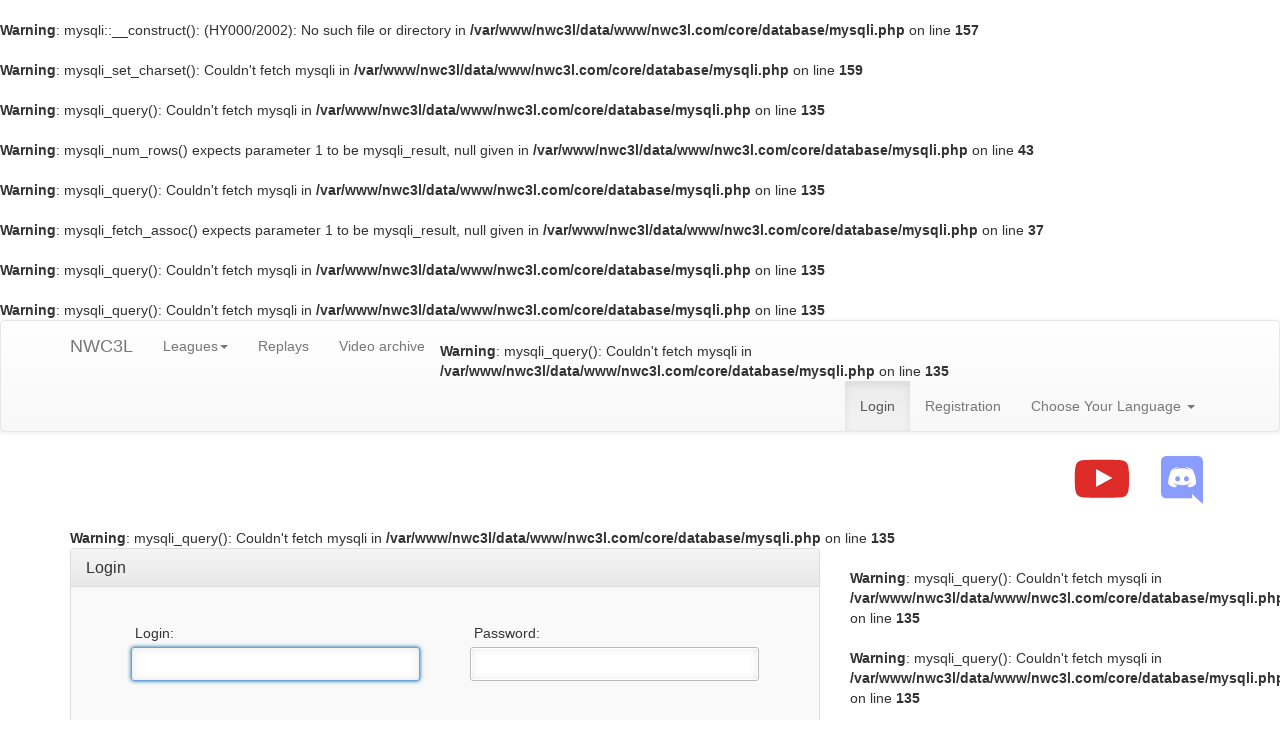

--- FILE ---
content_type: text/html; charset=UTF-8
request_url: https://nwc3l.com/login?b=L3NlYXNvbnMvc2Vhc29uXzE1L2dzL3dlZWtfOS9pbmZzLXZzLXAybg==
body_size: 4730
content:
<br />
<b>Warning</b>:  mysqli::__construct(): (HY000/2002): No such file or directory in <b>/var/www/nwc3l/data/www/nwc3l.com/core/database/mysqli.php</b> on line <b>157</b><br />
<br />
<b>Warning</b>:  mysqli_set_charset(): Couldn't fetch mysqli in <b>/var/www/nwc3l/data/www/nwc3l.com/core/database/mysqli.php</b> on line <b>159</b><br />
<br />
<b>Warning</b>:  mysqli_query(): Couldn't fetch mysqli in <b>/var/www/nwc3l/data/www/nwc3l.com/core/database/mysqli.php</b> on line <b>135</b><br />
<br />
<b>Warning</b>:  mysqli_num_rows() expects parameter 1 to be mysqli_result, null given in <b>/var/www/nwc3l/data/www/nwc3l.com/core/database/mysqli.php</b> on line <b>43</b><br />
<br />
<b>Warning</b>:  mysqli_query(): Couldn't fetch mysqli in <b>/var/www/nwc3l/data/www/nwc3l.com/core/database/mysqli.php</b> on line <b>135</b><br />
<br />
<b>Warning</b>:  mysqli_fetch_assoc() expects parameter 1 to be mysqli_result, null given in <b>/var/www/nwc3l/data/www/nwc3l.com/core/database/mysqli.php</b> on line <b>37</b><br />
<br />
<b>Warning</b>:  mysqli_query(): Couldn't fetch mysqli in <b>/var/www/nwc3l/data/www/nwc3l.com/core/database/mysqli.php</b> on line <b>135</b><br />
<br />
<b>Warning</b>:  mysqli_query(): Couldn't fetch mysqli in <b>/var/www/nwc3l/data/www/nwc3l.com/core/database/mysqli.php</b> on line <b>135</b><br />
<!DOCTYPE html>
<html>
<head>
	<meta charset="utf-8">
	<meta name="viewport" content="width=device-width">
	<title>NWC3L - New WarCraft 3 League</title>
	<link rel="icon" type="image/x-icon" href="/favicon1.ico">
	<link rel="stylesheet" href="//maxcdn.bootstrapcdn.com/bootstrap/3.2.0/css/bootstrap.min.css">
	<link rel="stylesheet" href="//maxcdn.bootstrapcdn.com/bootstrap/3.2.0/css/bootstrap-theme.min.css">
	<script src="https://code.jquery.com/jquery-2.2.4.min.js" ></script>
<link type="text/css" href="/css/tooltipster.bundle.min.css" rel="stylesheet">
<link type="text/css" href="/css/plugins/tooltipster/sideTip/themes/tooltipster-sideTip-borderless.min.css" rel="stylesheet">
<script src="/js/tooltipster.bundle.min.js" defer></script>
<script src="/js/ffw.js" defer></script>
<script src="https://cdnjs.cloudflare.com/ajax/libs/clipboard.js/2.0.0/clipboard.min.js" defer></script>
<script src="/js/fancybox/jquery.fancybox.pack.js" defer></script>
<link type="text/css" href="/js/fancybox/jquery.fancybox.css" rel="stylesheet">
<script>$(document).ready(function(){

		$(".fancybox").fancybox({
			helpers: {
				overlay: {
					locked: false
				}
			},
		});
		$(".fancybox-ajax").fancybox({
			type: "iframe",
			helpers: {
				overlay: {
					locked: false
				}
			},
		});
	
	$('.fancybox-w-content').click(function(ev){
	    ev.preventDefault();
	    var $link = $(this);
        // alert($link.attr('data-width') ?? 800);
        var header_html = '';
        if ($link.attr('href')) {
            header_html = '<div style="text-align:center"><img src="'+$link.attr('href')+'"></div><br>';
        }
        var autoSize = true;
        var maxWidth = 400;
        if ($link.attr('data-width') || $link.attr('data-height')) {
            autoSize = false;
            if ($link.attr('data-width')) {
                maxWidth = $link.attr('data-width');
            }
        }
	    $.fancybox({
            'width': $link.attr('data-width') ?? 800,
            'height': $link.attr('data-height') ?? 600,
            'autoSize': autoSize,
		    'title': $link.attr('data-name'),
		    'content': header_html + '<div style="max-width:'+maxWidth+'px">'+$link.next().html()+'</div>',
		    helpers: {
			   overlay: {
			      locked: false
			   }
			}
		});
	});
	});
</script>
<style>	.top-places td{
		background:rgb(230, 249, 218) !important;
	}</style>
	<script src="//maxcdn.bootstrapcdn.com/bootstrap/3.2.0/js/bootstrap.min.js" defer></script>
	<link href="/css/stylesheet.css" rel="stylesheet">
</head>
<body>
	<!-- Google tag (gtag.js) -->
	<script async src="https://www.googletagmanager.com/gtag/js?id=G-YW2YJFSDT7"></script>
	<script>
        window.dataLayer = window.dataLayer || [];
        function gtag(){dataLayer.push(arguments)};
        gtag('js', new Date());
        gtag('config', 'G-YW2YJFSDT7');
	</script>
	<!-- Yandex.Metrika counter -->
<script type="text/javascript">
		(function (d, w, c) {
			(w[c] = w[c] || []).push(function() {
				try {
					w.yaCounter26161809 = new Ya.Metrika({id:26161809,
                    webvisor:true,
                    clickmap:true,
                    trackLinks:true,
                    accurateTrackBounce:true});
            } catch(e) { }
			});

			var n = d.getElementsByTagName("script")[0],
            s = d.createElement("script"),
            f = function () { n.parentNode.insertBefore(s, n); };
        s.type = "text/javascript";
        s.async = true;
        s.src = (d.location.protocol == "https:" ? "https:" : "http:") + "//mc.yandex.ru/metrika/watch.js";

        if (w.opera == "[object Opera]") {
	        d.addEventListener("DOMContentLoaded", f, false);
        } else { f(); }
    })(document, window, "yandex_metrika_callbacks");
</script>
<noscript><div><img src="//mc.yandex.ru/watch/26161809" style="position:absolute; left:-9999px;" alt="" /></div></noscript>
<!-- /Yandex.Metrika counter -->

<div class="full-screen"></div>
<div id="wrapper">
	<nav class="navbar navbar-default">
		<div class="container">
			<div class="navbar-header">
				<button data-target=".navbar-collapse" data-toggle="collapse" class="navbar-toggle" type="button">
					<span class="sr-only">Toggle navigation</span>
					<span class="icon-bar"></span>
					<span class="icon-bar"></span>
					<span class="icon-bar"></span>
				</button>
				<a href="/" class="navbar-brand">NWC3L</a>
				<!--<img src="images/nwl_logo2.png" width="70" alt="" style="filter:drop-shadow(0 1px 0 rgba(0,0,0,.2)) drop-shadow(1px 1px 0 rgba(0,0,0,.2)) drop-shadow(-1px 1px 0 rgba(0,0,0,.2)) drop-shadow(0 -1px 0 rgba(255,255,255,1));">-->
			</div>
			<div class="navbar-collapse collapse">
				<ul class="nav navbar-nav">
			<!--<li><a class="fs-login" href="#login">Log in</a></li>-->
	<!--<li class="active"><a href="/rules">Rules</a></li>-->
	<!--<li><a href="/schedule">Schedule</a></li>-->
			<li class="dropdown">
			<a data-toggle="dropdown" class="dropdown-toggle" href="#">Leagues<span class="caret"></span></a>
			<ul role="menu" class="dropdown-menu">
				<br />
<b>Warning</b>:  mysqli_query(): Couldn't fetch mysqli in <b>/var/www/nwc3l/data/www/nwc3l.com/core/database/mysqli.php</b> on line <b>135</b><br />
				<li role="separator" class="divider"></li>
				<li><a href="/teams">Teams</a></li>
				<li><a href="/maps">Maps</a></li>
							</ul>
		</li>
		<!--
	<li class="dropdown">
		<a data-toggle="dropdown" class="dropdown-toggle" href="#">League<span class="caret"></span></a>
		<ul role="menu" class="dropdown-menu">
			<li><a href="/seasons">Seasons</a></li>
			<li><a href="/rules">Rules</a></li>
			<li><a href="/results">Statistic</a></li>
			<li><a href="/winners">Winners</a></li>
						<li><a href="/teams">Teams</a></li>
						<li><a href="/maps">Maps</a></li>
		</ul>
	</li>
	-->
			<!--<li><a href="https://www.dropbox.com/sh/a3de6d08q32ctjv/AADk__oPjoa9EgQDSXyqJ8sHa?dl=0" target="_blank">Replays</a></li>-->
	<li><a href="/replays">Replays</a></li>
	<li><a href="/videos">Video archive</a></li>
		<br />
<b>Warning</b>:  mysqli_query(): Couldn't fetch mysqli in <b>/var/www/nwc3l/data/www/nwc3l.com/core/database/mysqli.php</b> on line <b>135</b><br />
</ul>

<ul class="nav navbar-nav navbar-right">
							<li class="active"><a href="/login?b=L2xvZ2luP2I9TDNObFlYTnZibk12YzJWaGMyOXVYekUxTDJkekwzZGxaV3RmT1M5cGJtWnpMWFp6TFhBeWJnPT0=">Login</a></li>
		<li><a href="/register">Registration</a></li>
						<li class="dropdown">
		<a data-toggle="dropdown" class="dropdown-toggle" href="#">Choose Your Language <span class="caret"></span></a>
		<ul role="menu" class="dropdown-menu">
			<li><a href="/change_lang?lang=en"><img src="/upload/flags/gb.png" alt=""> English</a></li>
			<li><a href="/change_lang?lang=de"><img src="/upload/flags/de.png" alt=""> Deutsch</a></li>
			<li><a href="/change_lang?lang=fr"><img src="/upload/flags/fr.png" alt=""> Français</a></li>
			<li><a href="/change_lang?lang=ru"><img src="/upload/flags/ru.png" alt=""> Русский</a></li>
			<li><a href="/change_lang?lang=kr"><img src="/upload/flags/kr.png" alt=""> 한국어</a></li>
		</ul>
	</li>
	</ul>
			</div><!--/.nav-collapse -->
		</div>
	</nav>
	<div class="bs-docs-header">
		<div class="container">
			<div class="header-links">
							<a target="_blank" href="https://www.youtube.com/channel/UCOxTfKUdcLgx1buC0y-PKjA"><img src="[data-uri]" width="56"  style="margin-top:-6px" alt=""></a>
				<a target="_blank" href="https://discord.gg/YBCQKsQ"><img src="/images/discord.svg" width="56" alt=""></a>
</div>

			<h1></h1>
			<p></p>
		</div>
	</div>
	<div class="container">
		<br />
<b>Warning</b>:  mysqli_query(): Couldn't fetch mysqli in <b>/var/www/nwc3l/data/www/nwc3l.com/core/database/mysqli.php</b> on line <b>135</b><br />

		<div class="row">
			<div class="col-md-8">
				<section id="content">

					<div class="panel panel-default">
						<div class="panel-heading">
							<h3 class="panel-title">Login</h3>
						</div>
						<div class="panel-body"><form action="/login.php?b=L3NlYXNvbnMvc2Vhc29uXzE1L2dzL3dlZWtfOS9pbmZzLXZzLXAybg==" method="post" class="ffw">
		<div class="row">
			<div class="col-sm-6">
				<label>
					<span class="ffw-label">Login:</span>
					<input type="text" autofocus name="login">
				</label>
			</div>
			<div class="col-sm-6">
				<label>
					<span class="ffw-label">Password:</span>
					<input type="password" name="password">
				</label>
			</div>
		</div>
		<div class="row">
			<div class="col-sm-6 tac">
				<br>
				<a href="/forgot_pass">Retrieve password</a>
			</div>
			<div class="col-sm-6 tac">
				<br>
				<a href="/register">Registration</a>
			</div>
		</div>
								<div class="ffw-bottom-buttons-area ffw-desktop">
								<input class="btn btn-green" type="submit" name="submit" value="Submit">
							</div>
							<div class="ffw-bottom-buttons-area ffw-phone">
								<div class="ffw-center-for-buttons-group btn-group btn-group-xs">
									<input class="btn btn-green" type="submit" name="submit" value="Submit">
								</div>
							</div></form>
					</div>
				</div>
<br />
<b>Warning</b>:  mysqli_real_escape_string(): Couldn't fetch mysqli in <b>/var/www/nwc3l/data/www/nwc3l.com/core/database/mysqli.php</b> on line <b>17</b><br />
<br />
<b>Warning</b>:  mysqli_query(): Couldn't fetch mysqli in <b>/var/www/nwc3l/data/www/nwc3l.com/core/database/mysqli.php</b> on line <b>135</b><br />
			</section>
		</div>
		<div class="col-md-4">
			
			
			<br />
<b>Warning</b>:  mysqli_query(): Couldn't fetch mysqli in <b>/var/www/nwc3l/data/www/nwc3l.com/core/database/mysqli.php</b> on line <b>135</b><br />

			
			
			<br />
<b>Warning</b>:  mysqli_query(): Couldn't fetch mysqli in <b>/var/www/nwc3l/data/www/nwc3l.com/core/database/mysqli.php</b> on line <b>135</b><br />

			<br />
<b>Warning</b>:  mysqli_query(): Couldn't fetch mysqli in <b>/var/www/nwc3l/data/www/nwc3l.com/core/database/mysqli.php</b> on line <b>135</b><br />
<br />
<b>Warning</b>:  mysqli_query(): Couldn't fetch mysqli in <b>/var/www/nwc3l/data/www/nwc3l.com/core/database/mysqli.php</b> on line <b>135</b><br />

			
			<div class="panel panel-default">
<div class="panel-heading">
	<div style="float:right;">
		<a href="/free_players">Free players</a>
	</div>
	<h3 class="panel-title">Last Transfers</h3>
</div>
<table class="table table-striped">
	<col style="width:175px">
	<!--<thead>
	<tr>
		<th>Name</th>
		<th>Team</th>
		<th>&nbsp;&nbsp;&nbsp;&nbsp;&nbsp;&nbsp;Team</th>
	</tr>
	</thead>-->
	<br />
<b>Warning</b>:  mysqli_query(): Couldn't fetch mysqli in <b>/var/www/nwc3l/data/www/nwc3l.com/core/database/mysqli.php</b> on line <b>135</b><br />
<br />
<b>Warning</b>:  mysqli_query(): Couldn't fetch mysqli in <b>/var/www/nwc3l/data/www/nwc3l.com/core/database/mysqli.php</b> on line <b>135</b><br />
</table>
</div>

			<br />
<b>Warning</b>:  mysqli_query(): Couldn't fetch mysqli in <b>/var/www/nwc3l/data/www/nwc3l.com/core/database/mysqli.php</b> on line <b>135</b><br />

			<br />
<b>Warning</b>:  mysqli_query(): Couldn't fetch mysqli in <b>/var/www/nwc3l/data/www/nwc3l.com/core/database/mysqli.php</b> on line <b>135</b><br />

			
		</div>
	</div>
	</div>
	<div class="for-footer"></div>
</div>
<footer class="footer">
	<div class="container">
		<p class="text-muted">&copy; All rights reserved. Page generation time: 0.12792, sql queries: 5</p>
	</div>
</footer>
<a class="scroll-to-top" href="#"></a>

</body>
</html><br />
<b>Warning</b>:  Unknown: write failed: No space left on device (28) in <b>Unknown</b> on line <b>0</b><br />
<br />
<b>Warning</b>:  Unknown: Failed to write session data (files). Please verify that the current setting of session.save_path is correct (/var/www/nwc3l/data/mod-tmp) in <b>Unknown</b> on line <b>0</b><br />


--- FILE ---
content_type: text/css
request_url: https://nwc3l.com/css/stylesheet.css
body_size: 20747
content:
@import 'ffw.css';
html,
body{
	height:100%;
}
@media (max-width:1199px){
	.navbar > .container .navbar-brand,
	.navbar > .container-fluid .navbar-brand {
		margin-left:0;
	}
	.navbar-toggle{
		display:inline-block;
	}
	.navbar-collapse.collapse{
		display:none !important;
	}
	.navbar-collapse.collapse.in{
		display:block !important;
	}
	.navbar-header{
		float:none !important;
	}
	.navbar-nav{
		margin:0 -15px;
		float:none !important;
	}
	.navbar-nav > li{
		float:none !important;
	}
	.navbar-nav > li > a{
		padding-top:10px;
		padding-bottom:10px;
		line-height: 20px;
	}
	.navbar-nav .open .dropdown-menu{
		position:static;
		float:none;
		margin-top:0;
		background:transparent;
		border:0;
		box-shadow:none;
	}
	.navbar-default .navbar-nav .open .dropdown-menu > li > a{
		color: #777;
	}
	.navbar-default .navbar-nav .open .dropdown-menu > li > a:focus,
	.navbar-default .navbar-nav .open .dropdown-menu > li > a:hover{
		color: #333;
		background-color: transparent;
		background-image:none;
	}
}
.full-screen{
	position:fixed;
	z-index:1000;
	display:none;
	top:0;
	left:0;
	bottom:0;
	width:100%;
	background:rgba(0,0,0,.6);
}
.login-panel{
	display:none;
}
.login-panel .form-signin{
	position:absolute;
	top:50%;
	left:50%;
	width:300px;
	margin:0 auto;
	padding:10px 30px 30px;
	transform:translate(-50%,-50%);
	background:#FFF;
	border-radius:3px;
	box-shadow:0 1px 3px rgba(0,0,0,.2);
}
#wrapper{
	min-height:100%;
	height:auto !important;
	height:100%;
}
.header-links{
	float:right;
}
.header-links a + a{
	margin-left:20px;
}
.panel-bottom{
	padding:9px 14px;
	background:#F7F7F9;
	border-radius:0 0 4px 4px;
	overflow:hidden;
}
.panel-bottom .poster{
	float:left;
}
.panel-bottom .comments{
	float:right;
}
.panel-bottom .comments .badge{
	background:#829FB7;
}
.for-footer{
	padding-top:60px;
}
#wrapper ~ .footer{
	margin:-60px 0 0;
	background:#f5f5f5;
	height:60px;
}
.container .text-muted{
	margin:20px 0;
}
.schedule td, .schedule th {
	text-align: center;
}
.cw-table td {
	text-align: center; 
	vertical-align: middle !important;
}
.line-up .row .row{
    padding:0 14px 10px;
}
.table .tac,
.row .tac{
    text-align:center;
}
.tar{
    text-align:right;
}
.tal{
    text-align:left;
}
.table .vam{
	vertical-align:middle;
}
.table .font-size-large{
	font-size:2em;
}
.line-up .versus{
    text-align:center;
	line-height:120px;
}
.line-up .versus-text{
	font-size:2.5em;
}
.cup-match .versus{
    text-align:center;
	line-height:55px;
}
.cup-match .versus-text{
	font-size:28px;
}
.diff td{
	padding:0 0.667em;
	vertical-align:top;
	white-space:pre;
	white-space:pre-wrap;
	line-height:1.333;
}
.diff span{
	display:block;
	min-height:1.333em;
	margin-top:-1px;
	padding:0 3px;
}
* html .diff span{
	height:1.333em;
}
.diff span:first-child{
	margin-top:0;
}
.diffDeleted span{
	border:1px solid rgb(255,192,192);
	background:rgb(255,224,224);
}
.diffInserted span{
	border:1px solid rgb(192,255,192);
	background:rgb(224,255,224);
}
#toStringOutput{
	margin:0 2em 2em;
}
#content img{
	max-width:100%;
}
#content .news *:last-child{
	margin-bottom:0 !important;
}
.action-kick{
	display:inline-block;
	background:#cb5157;
	background:-moz-linear-gradient(to bottom, #d6555c, #953740) #cb5157;
	background:-webkit-linear-gradient(to bottom, #d6555c, #953740) #cb5157;
	background:-ms-linear-gradient(to bottom, #d6555c, #953740) #cb5157;
	background:-o-linear-gradient(to bottom, #d6555c, #953740) #cb5157;
	background:linear-gradient(to bottom, #d6555c, #953740) #cb5157;
	box-shadow:
	inset 0 -5px 15px #953740,
	0 2px 0 #6c282f,
	0 1px 10px rgba(0,0,0,.1);
	text-shadow:0 1px 1px #6c282f;
	color:#FFF !important;
	padding:1px 10px;
	border-radius:3px;
	margin-right:0;
}
.action-edit,
.clipboard-copy{
	display:inline-block;
	background:#6495c7;
	background:-moz-linear-gradient(to bottom, #6ba2d6, #557faa) #6495c7;
	background:-webkit-linear-gradient(to bottom, #6ba2d6, #557faa) #6495c7;
	background:-ms-linear-gradient(to bottom, #6ba2d6, #557faa) #6495c7;
	background:-o-linear-gradient(to bottom, #6ba2d6, #557faa) #6495c7;
	background:linear-gradient(to bottom, #6ba2d6, #557faa) #6495c7;
	box-shadow: 0 -5px 15px #557faa inset, 0 2px 0 #446688, 0 1px 10px rgba(0, 0, 0, 0.1);
	text-shadow: 0 1px 1px #446688;
	color:#FFF !important;
	padding:1px 10px;
	border-radius:3px;
	margin-right:5px;
}
.clipboard-copy:hover{
	text-decoration:none;
}
.clipboard-copy{
	display:table-cell;
	vertical-align:middle;
	border-top-left-radius:0;
	border-bottom-left-radius:0;
	box-shadow:none;
}
.action-up{
	display:inline-block;
	width:16px;
	height:16px;
	background:url(/images/up.png);
	text-indent:-9999px;
	overflow:hidden;
	vertical-align:middle;
}
.content-for-copy{
	display:table-cell;
	border:1px dashed #6ba2d6;
	padding:0 4px;
	background:#FFF;
	width:100%;
}
.date-changer-wrapper{
	background:#FFF;
	margin:10px -40px;
	border-top:4px solid #DDD;
	border-bottom:4px solid #DDD;
}
.date-changer-wrapper .table{
	margin-bottom:0;
}
.date-changer-wrapper .table th,
.date-changer-wrapper .table td{
	vertical-align:middle;
	text-align:center;
}
.date-changer-wrapper .btn{
	color:#FFF;
}
.match-new-date{
	display:none;
}
/*
.form-send-date-cw{
	display:none;
}*/
/* BRACKET */
.bracket-actions{
	position:relative;
}
.btn-new-window{
	display:block;
	position:absolute;
	top:0;
	right:0;
	width:32px;
	height:32px;
	background:url(../images/new_window_24.png) 50% 50% no-repeat;
	z-index:100;
	opacity:.5;
	filter:invert(100%) drop-shadow(0 1px 3px #3d7999);
	transition:all ease 250ms;
}
.btn-new-window:hover{
	opacity:1;
	filter:invert(100%) drop-shadow(0 1px 3px #77afed);
}
.bracket{
	overflow:auto;
}
.bracket-refresh:link,
.bracket-refresh:visited{
	bottom:86px;
	display:block;
	position:fixed;
	left:50%;
	opacity:.5;
	width:48px;
	height:48px;
	line-height:50px;
	font-size:2em;
	background:#25c029;
	color:#FFF;
	text-align:center;
	text-shadow:0 1px 3px #1a8c1d;
	transition:opacity 250ms ease;
	z-index:1001;
	border-radius:4px;
	overflow:hidden;
}
.update{
	opacity:1;
}
.update span{
	transition:transform 5s ease;
	transform:rotate(720deg);
}
.bracket-refresh:hover{
	color:#FFF;
	opacity:1;
}
.news-bracket{
	padding:40px 0;
	border:1px solid #EEE;
	box-shadow:0 1px 10px #EEE;
}
.bracket-form{
	overflow:auto;
}
.bracket > .name{
	font-weight:700;
}
.bracket-cup .team-grid .name{
	line-height:26px;
}
.bracket .rounds-info{
	height:618px;
	padding:0;
	border-width:2px 0;
	border-style:solid;
	border-color:#77afed;
	margin:0 auto 2px;
}
.cup-info .rounds-info{
	height:auto;
}
.bracket .rounds-info > li{
	float:left;
	width:158px;
	height:614px;
	border-right:8px solid transparent;
	line-height:32px;
	list-style:none;
	text-align:center;
	background:#EEE;
}
.cup-info .rounds-info > li{
	height:auto;
}
.bracket .rounds-cup > li + li{
	margin-left:8px;
}
.bracket .rounds-info > li *{
	text-align:left;
}
.bracket .rounds{
	position:absolute;
	top:0;
	height:36px;
	padding:0;
	//border-width:2px 0;
	//border-style:solid;
	//border-color:#77afed;
	margin:0 auto 2px;
	color:#FFF;
	font-weight:600;
}
.bracket .rounds-loser{
	border-color:#c95a77;
}
.bracket .rounds-cup{
	height:auto;
	border:0;
}
.bracket .rounds .name{
	line-height:32px;
	background:#77afed;
}
.bracket .rounds-loser .name{
	background:#c95a77;
}
.bracket .rounds .name ~ *{
	background:#a3d3ff;
}
.bracket .rounds-loser .name ~ *{
	background:#f7a5ad;
}
.bracket .rounds .name + *{
	background:#89c1ff;
}
.bracket .rounds-loser .name + *{
	background:#ec8399;
}
.bracket .rounds li{
	float:left;
	width:158px;
	height:32px;
	border-right:8px solid transparent;
	line-height:32px;
	list-style:none;
	text-align:center;
	background: #77afed;
	text-shadow:0 1px 1px #607fa2;
	background-clip:content-box;
	/*background:#EEE;*/
	/*background-clip:content-box;*/
}
.bracket .rounds-loser li{
	background:#c95a77;
	background-clip:content-box;
}
.bracket .rounds-cup li{
	width:170px;
	height:auto;
	border:0;
	color:#FFF;
	font-weight:700;
	text-shadow:0 1px 1px #607fa2;
	background:none;
}
.bracket .rounds-winner li:last-child .name{
	line-height:96px;
}
.bracket .rounds-loser li{
	text-shadow:0 1px 1px #a2343f;
}
.bracket .grid{
	position:relative;
	width:158px;
	height:32px;
	margin:0 auto;
}
.bracket .cell{
	position:absolute;
	background:#EEE;
	height:32px;
	width:150px;
	box-sizing:border-box;
	transition:all ease 250ms;
}
.bracket-cup .team-grid .cell{
	height:64px;
}
.bracket-cup .cell{
	width:170px;
}
.bracket .cell-hover{
	box-shadow:0 1px 10px rgba(0,0,0,.3);
	z-index:100;
}
.bracket .cell-last{
	width:32px;
	background:#A5C9EF;
	color:#FFF;
	font-weight:700;
	text-shadow:0 1px 2px #607fa2;
}
.bracket .cell-loser{
	background:#e8e8e8;
}
.bracket .cell-loser-throw{
	background:#dfdfdf;
}
.bracket .cell .name{
	padding:6px 40px 6px 6px;
	overflow:hidden;
	/*text-overflow:ellipsis;*/
	white-space:nowrap;
}
.bracket .cell-last .name{
	display:none;
}
.bracket .cell:before{
	position:absolute;
	right:0;
	display:block;
	content:attr(data-score);
	width:20px;
	height:32px;
	padding:6px 0 6px 2px;
	background:#A5C9EF;
	box-sizing:border-box;
	color:#FFF;
	font-weight:700;
	text-shadow:0 1px 2px #607fa2;
	text-align:left;
}
.bracket-cup .team-grid .cell:before{
	height:64px;
	line-height:62px;
	padding:0;
}
.bracket .cell-loser:before{
	text-shadow:0 1px 2px #814c5e;
	background:#A36479;
}
.bracket .cell:after{
	position:absolute;
	top:0;
	right:20px;
	display:block;
	content:'';
	border-top:32px solid #EEE;
	border-right:15px solid #A5C9EF;
}
.bracket-cup .team-grid .cell:after{
	border-width:32px 15px 32px 0;
	border-style:solid;
	border-color:transparent #A5C9EF transparent transparent;
}
.bracket .cell-last:after{
	display:none;
}
.bracket .cell-loser:after{
	border-top-color:#e8e8e8;
	border-right-color:#A36479;
}
.bracket-cup .team-grid .cell-loser:after{
	border-width:32px 15px 32px 0;
	border-style:solid;
	border-color:transparent #A36479 transparent transparent;
}
.bracket-form .cell:before,
.bracket-form .cell:after,
.bracket .cell-winner:before,
.bracket .cell-winner:after{
	display:none;
}
.bracket .cell-winner .name{
	padding-right:6px;
}
.bracket .connector{
	position:absolute;
	width:8px;
	min-height:32px;
}
.bracket .connector:after{
	position:absolute;
	left:2px;
	display:block;
	content:'';
	border-left:4px solid #77afed;
	height:100%;
}
.bracket .connector-pre-last:after{
	border-left-color:#B7CFE7;
}
.bracket .connector-loser:after{
	border-color:#933353;
}
.cup-match-ajax{
	width:700px;
}
.cup-match-ajax .ffw{
	margin:0;
}
.scroll-to-top{
	width:64px;
	height:64px;
	position:fixed;
	bottom:20px;
	left:50%;
	display:none;
	background:url(/images/scrolltotop.png);
	z-index:1000;
}
.pencil-edit{
	display:inline-block;
	width:24px;
	height:24px;
	margin:-5px 0;
	text-indent:-9999px;
	vertical-align:middle;
	overflow:hidden;
	background:url(/images/edit.svg) 50% 50% / 20px 20px no-repeat;
}
h3 .pencil-edit{
	vertical-align:baseline;
}
.icon-edit{
	display:inline-block;
	width:24px;
	height:24px;
	text-indent:-9999px;
	vertical-align:middle;
	overflow:hidden;
	background:url(/images/edit.svg) 50% 50% / 20px 20px no-repeat;
}
.delete{
	display:inline-block;
	width:24px;
	height:24px;
	float:right;
	margin:-5px 0;
	text-indent:-9999px;
	overflow:hidden;
	background:url(/images/delete.png);
}
.icon-delete{
	display:inline-block;
	width:24px;
	height:24px;
	text-indent:-9999px;
	vertical-align:middle;
	overflow:hidden;
	background:url(/images/delete.png);
}
.wnw{
	white-space:nowrap;
}
.awards{
	padding:0 0 30px;
	overflow:hidden;
}
.awards .item{
	position:relative;
	float:left;
	margin:0 5px;
	width:80px;
	height:120px;
	text-align:center;
	cursor:default;
	box-shadow:0 1px 3px rgba(0,0,0,.2);
}
/*.awards .item:hover{
	box-shadow:0 5px 15px rgba(0,0,0,.2);
}*/
.awards .item .image{
	height:80px;
	line-height:80px;
}
.awards .item img{
	vertical-align:middle;
}
.awards .item .delete{
	position:absolute;
	top:5px;
	right:5px;
}
.add{
	margin:0 5px;
	float:left;
	display:block;
	width:80px;
	padding-top:80px;
	height:40px;
	line-height:40px;
	text-align:center;
	box-shadow:0 0 0 1px #CCC;
	background:url(/images/add.png) 50% 50% no-repeat;
}
.pagination .current-page a:link,
.pagination .current-page a:visited{
	background:#666;
	color:#FFF;
}
.pagination .current-page a:hover,
.pagination .current-page a:active{
	background:#666;
}
#comments table tr:nth-of-type(2n+1) td{
	background:linear-gradient(to bottom, #f5f5f5 0px, #e8e8e8 100%);
}
.match-link,
.match-link:link,
.match-link:visited{
	position:absolute;
	display:block;
	width:150px;
	padding:2px 0;
	text-align:center;
	background:#F9F9F9;
	background-clip:content-box;
	text-decoration:none;
	z-index:101;
}
.bracket-cup .match-link{
	width:170px;
}
.match-link:hover,
.match-link:active{
	background:#ebfcfa;
	box-shadow:inset 0 0 0 1px #a0d3eb;
}
.logo:hover{
	text-decoration:none;
}
.no-logo{
	display:inline-block;
	position:relative;
	width:100px;
	height:100px;
	background:#EEE;
}
.no-logo:after{
	position:absolute;
	top:0;
	left:0;
	text-align:center;
	width:100%;
	height:100%;
	line-height:100px;
	content:'NO LOGO';
	font-size:1em;
	color:#666;
}
.red{
	color:#FF0000;
}
.show-next:link,
.show-next:visited,
.btn1:link,
.btn1:visited{
	display:block;
	padding:10px 0 10px;
	margin-bottom:20px;
	text-align:center;
	color:#FFF;
	background:#a7aca9;
	background:linear-gradient(to bottom, #a7aca9, #999);
	box-shadow:0 2px 0 rgba(0,0,0,.8);
	background:#6495c7;
	background:-moz-linear-gradient(to bottom, #6ba2d6, #557faa) #6495c7;
	background:-webkit-linear-gradient(to bottom, #6ba2d6, #557faa) #6495c7;
	background:-ms-linear-gradient(to bottom, #6ba2d6, #557faa) #6495c7;
	background:-o-linear-gradient(to bottom, #6ba2d6, #557faa) #6495c7;
	background:linear-gradient(to bottom, #6ba2d6, #557faa) #6495c7;
	box-shadow: 0 -5px 15px #557faa inset, 0 2px 0 #446688, 0 1px 10px rgba(0, 0, 0, 0.1);
	text-shadow: 0 1px 1px #446688;
	border-radius:3px;
}
.show-next:link,
.show-next:visited{
	text-decoration:none;
}
.show-next:hover,
.show-next:active,
.btn1:hover,
.btn1:active{
	/*background:#999;*/
	box-shadow:
			inset 0 0 0 1px rgba(255,255,255,.3),
			inset 0 -5px 15px #557faa,
			0 2px 0 #446688,
			0 2px 10px rgba(0,0,0,.3);
}
.show-next + .panel{
	display:none;
}
.hidden-content .table{
	margin-bottom:0;
}
.icon-download{
	display:inline-block;
	width:16px;
	height:16px;
	text-indent:-9999px;
	vertical-align:middle;
	overflow:hidden;
	background:url(/images/download.png);
}
.tar .logo{
	display:inline-block;
	width:150px;
	text-align:center;
}
.tal .logo{
	display:inline-block;
	width:150px;
	text-align:center;
}
/*.match .tac + .tal{
	padding-left:25px;
}*/
.match-pp{
	display:none;
}
.penalty-points-table{
	display:none;
	border:5px solid #999;
	margin-bottom:10px;
}
.table-group{
	border:1px solid #EEE;
}
.table-group .name{
	white-space:nowrap;
	overflow:hidden;
}
.table caption{
	padding:10px;
	text-align:left;
	background:#EEE;
}
.table-group caption{
	text-align:center;
}
caption div{
	background:#EEEADE;
	margin:-10px -10px 10px;
	padding:10px;
	border-bottom:4px solid rgba(125, 124, 101, 0.18);
}
.founding-date{
	/*background:#eeeade;*/
	background:#eee;
	padding:15px;
	margin:0 -15px 10px;
}
.founding-date .h4{
	font-size:14px;
	font-weight:600;
}
.replay-field{
	display:none;
}
.upload-replay{
	position:relative;
	display:inline-block;
	width:32px;
	height:32px;
	/*overflow:hidden;*/
	/*background:#CCC;
	background:linear-gradient(to bottom, #CCC, #AAA);
	border-radius:2px;
	box-shadow:0 1px 0 rgba(0,0,0,.5);*/
	background:url(/images/replay_default.svg) 5px 0 no-repeat;
}
.upload-replay + .upload-replay{
	margin-left:10px;
}
.upload-replay-already-selected{
	/*background:#00AA00;*/
	background:url(/images/replay_selected.svg) 5px 0 no-repeat;
}
.upload-replay-already-uploaded{
	/*background:#800000;*/
	background:url(/images/replay_filled.svg) 5px 0 no-repeat;
}
.upload-replay input::-webkit-file-upload-button{
	position:absolute;
	top:0;
	left:0;
	width:32px;
	height:32px;
	opacity:0;
	cursor:pointer;
	z-index:2;
}
.upload-replay input[type="file"]{
	position:absolute;
	top:0;
	left:0;
	width:32px;
	height:32px;
	opacity:0;
	cursor:pointer;
	z-index:2;
}
.upload-replay .number{
	position:absolute;
	top:0;
	left:0;
	width:16px;
	height:32px;
	line-height:32px;
	color:#FFF;
	font-weight:700;
	cursor:default;
	z-index:1;
	/*text-shadow:0 1px rgba(0,0,0,.5);*/
	transform:translateX(-50%);
	text-align:right;
	text-shadow:
		0 -1px 1px rgba(0,0,0,.5),
		-1px 1px 1px rgba(0,0,0,.5),
		1px -1px 1px rgba(0,0,0,.5),
		0 1px 1px rgba(0,0,0,.5);
}
.match-row{
	position:relative;
	padding:5px 0;
	margin-bottom:5px;
	background:#EEE;
}
.wildcard{
	display:block;
	position:absolute;
	opacity:.2;
	width:24px;
	height:24px;
	z-index:1000;
	font-size:24px;
	color:#07b747 !important;
	transition:all ease 250ms;
}
.match-row .wildcard{
	background:url(../images/agt_reload.png) 0 0 / 24px 24px;
}
.match-row:hover .wildcard:link,
.match-row:hover .wildcard:visited{
	opacity:1;
}
.match-row:hover .wildcard:hover,
.match-row:hover .wildcard:active{}
.match-row .wildcard-left{
	left:10px;
	top:10px;
}
.match-row .wildcard-right{
	right:10px;
	top:10px;
}
.maps .image{
	position:relative;
	width:50px
}
.maps .name{
	position:absolute;
	display:block;
	width:100%;
	bottom:0;
	color:#FFF;
	text-align:center;
	background:rgba(0, 0, 0, .3);
}
.fancybox-wrap .ffw{
	border-radius:4px;
}
.fancybox-inner div[style="max-width:400px"]{
	margin:0 auto;
}
.form-width-400{
	width:400px;
}
.form-width-400 .ffw{
	margin:0;
}
.screenshot-overlay{
	display:none;
	position:absolute;
	margin:0;
	z-index:100;
	background:rgba(0,0,0,.4);
	border-radius:5px;
}
.screenshot-overlay:after{
	content:'Drop your images here';
	position:absolute;
	top:50%;
	left:50%;
	margin-top:-15px;
	transform:translate(-50%);
	color:#FFF;
	font-size:20px;
	text-shadow:
		0 -1px 5px rgba(0,0,0,.8),
		0 1px 5px rgba(0,0,0,.8);
}
.screenshot-overlay-after:after{
	content:'';
}
.screenshot-overlay .close{
	top:20px;
	right:10px !important;
}
.screenshots{
	padding:0;
	overflow:hidden;
}
.screenshots li{
	display:block;
	position:relative;
	width:33.33%;
	padding:15px;
	float:left;
}
.screenshots .delete:link,
.screenshots .delete:visited{
	position:absolute;
	top:23px;
	right:18px;
	z-index:2;
	background-color:#FFF;
	opacity:.7;
	cursor:pointer;
}
.screenshots .delete:hover,
.screenshots .delete:active{
	opacity:.9;
}
.screenshots a:link,
.screenshots a:visited{
	display:block;
	position:relative;
	color:#FFF;
	z-index:1;
}
.screenshots a:hover,
.screenshots a:active{}
.screenshots .image{
	display:block;
	height:240px;
	line-height:240px;
	background:#000;
}
.screenshots time{
	display:block;
	position:absolute;
	top:0;
	left:0;
	width:100%;
	padding:5px;
	height:auto;
	color:#FFF;
	background:rgba(0,0,0,.5);
}
.screenshots .image img{
	width:100%;
	vertical-align:middle;
}
.screenshots .name{
	display:block;
	position:absolute;
	bottom:0;
	right:0;
	width:100%;
	padding:5px;
	text-align:right;
	background:rgba(0,0,0,.5);
}
.arrows:link,
.arrows:visited,
.arrows:hover,
.arrows:active{
	display:inline-block;
	width:16px;
	height:16px;
	margin-right:8px;
	background:url(/images/arrows.png);
}
.lock-closed:link,
.lock-closed:visited{
	display:inline-block;
	width:16px;
	height:16px;
	background:url(/images/lock.png);
}
.lock-closed:hover,
.lock-closed:active{}
.lock-opened:link,
.lock-opened:visited{
	display:inline-block;
	width:16px;
	height:16px;
	background:url(/images/lock_open.png);
}
.lock-opened:hover,
.lock-opened:active{}
.add-element:link,
.add-element:visited{
	float:right;
	display:inline-block;
	width:16px;
	height:16px;
}
.add-element:hover,
.add-element:active{}
.glyphicon-green{
	text-shadow:0 1px #0a9764;
	color:#2ed052;
}
.event-before{
	margin:10px 0;
	font-size:1.25em;
}
.event-before span{
	color:#585769;
}
.date-queries .label{
	font-size:10px;
}
.score-link:link{
	display:inline-block;
	width:40px;
	text-decoration:none;
}
.score-link .score-1,
.score-link .score-2{
	display:block;
	float:left;
	width:18px;
}
.score-link .score-1{
	text-align:right;
}
.score-link .score-2{
	text-align:left;
}
.score-delimiter{
	display:block;
	float:left;
	width:4px;
}
.icon-copy:link{
	display:inline-block;
	background:url(/images/copy.svg) 50% 50% / 24px 24px no-repeat;
	width:24px;
	height:24px;
	margin:-5px 5px;
}
.race-wrapper{
	display:block;
	border-radius:4px;
	overflow:hidden;
	box-shadow:inset 0 0 5px 1px #888;
}
.race-wrapper img{
	transition:all ease 250ms
}
.race-wrapper .loser{
	-webkit-filter:grayscale(1);
	filter:grayscale(1);
	opacity:.4;
}
.race-wrapper:hover .loser{
	-webkit-filter:grayscale(0);
	filter:grayscale(0);
	opacity:1;
}

--- FILE ---
content_type: text/css
request_url: https://nwc3l.com/css/ffw.css
body_size: 25593
content:
.ffw{
    padding:30px 50px;
    /*background:#FAFAFA;*/
    background:#F9F9F9;
    margin:-15px;
    border-radius:0 0 4px 4px;
}
.ffw-wrapper .ffw{
	margin:0 -15px 10px;
	padding:10px 15px;
	border-radius:0;
}
.ffw-wrapper h4{
	display:inline-block;
	vertical-align:middle;
}
.ffw-wrapper h4 + .btn{
	/*float:right;*/
}
.like-ffw{
    padding:20px;
    background:#F9F9F9;
}
.ffw-inner{
    margin:0 -25px;
	padding:0 15px;
}
.ffw-inner1{
    margin:-20px -50px 10px;
	padding:0 15px;
}
.ffw-inner2{
    margin:0 -40px;
	padding:0 15px;
}
.ffw .ffw-inner .ffw-middle-buttons-area{
    padding:20px 30px;
    margin:0 -40px 20px;
	border-top:3px solid #e9e9e9;
	border-bottom:3px solid #e9e9e9;
    background:#ededed;
	text-align:center;
}
.ffw-mod1{
    padding:0;
    margin:0 35px 15px;
}
.ffw-br-bottom{
    border-radius:0 0 4px 4px;
}
.ffw .row{
    margin-bottom:10px;
}
.ffw form .row{
    margin-bottom:0;
}
.ffw label{
    display:block;
    padding:0 10px;
    font-weight:400;
    text-shadow:0 1px #FFF;
}
.ffw .inline-element-w-close{
    position:relative;
    padding-right:54px;
}
.ffw label .ffw-label{
    display:block;
    /*width:100%;*/
    height:30px;
    padding:6px 0 4px 4px;
    cursor:default;
    /*-moz-user-select:none;
    -webkit-user-select:none;
    -ms-user-select:none;*/
    overflow:hidden;
    text-overflow:ellipsis;
}
.ffw * + .ffw-label{
    padding:6px 0 5px;
}
.ffw .label-desc{
    color:#888;
}
:-moz-placeholder{
    color:#666;
}::-moz-placeholder{
    color:#666;
}
::-webkit-input-placeholder{
    color:#AAA;
}
:-ms-input-placeholder{
    color:#AAA !important;
}
input::-ms-clear{
    display:none;
}
.ffw input[type="text"],
.ffw input[type="password"],
.ffw input[type="tel"],
.ffw input[type="email"],
.ffw input[type="url"],
.ffw input[type="date"],
.ffw input[type="time"],
.ffw input[type="number"],
.ffw input[type="search"]{
    -webkit-appearance:none;
    background:#FFF;
    border-radius:3px;
    box-shadow:
        inset 0 0 0 1px rgba(255,255,255,1),
        inset 0 0 10px rgba(0,0,0,.1),
        0 0 4px rgba(24,115,167,0);
    height:34px;
    line-height:1.5;
    width:100%;
    padding:4px 6px;
    border:1px solid #BBB;
    color:#333;
    box-sizing:border-box;
    transition:box-shadow .25s, border-color .25s;
}
textarea{
    -webkit-appearance:none;
    background:#FFF;
    border-radius:3px;
    box-shadow:
        inset 0 0 0 1px rgba(255,255,255,1),
        inset 0 0 10px rgba(0,0,0,.1),
        0 0 4px rgba(24,115,167,0);
    width:100%;
    line-height:1.5;
    min-height:34px;
    padding:4px 6px;
    border:1px solid #BBB;
    box-sizing:border-box;
    overflow:auto;
    resize:vertical;
    color:#333;
    transition:box-shadow .25s, border-color .25s;
}
.like-input{
    height:34px;
}
.ffw input[type="text"]:hover,
.ffw input[type="password"]:hover,
.ffw input[type="tel"]:hover,
.ffw input[type="email"]:hover,
.ffw input[type="url"]:hover,
.ffw input[type="date"]:hover,
.ffw input[type="time"]:hover,
.ffw input[type="number"]:hover,
.ffw input[type="search"]:hover,
.ffw textarea:hover{
    border-color:#999;
}
.ffw input[type="text"]:focus,
.ffw input[type="password"]:focus,
.ffw input[type="tel"]:focus,
.ffw input[type="email"]:focus,
.ffw input[type="url"]:focus,
.ffw input[type="date"]:focus,
.ffw input[type="time"]:focus,
.ffw input[type="number"]:focus,
.ffw input[type="search"]:focus,
.ffw textarea:focus{
    color:#000;
    border-color:#6ba2d6;
    box-shadow:
        inset 0 0 0 1px rgba(255,255,255,0),
        inset 0 0 10px rgba(0,0,0,.1),
        0 0 4px rgba(24,115,167,1);
    outline:none;
}
.ffw input:disabled,
.ffw input[disabled="disabled"]{
    background:#F8F8F8;
    color:#999;
    -moz-user-select:none;
    -webkit-user-select:none;
    -ms-user-select:none;
}
.ffw input:disabled:hover,
.ffw input[disabled="disabled"]:hover{
    border-color:#BBB;
    color:#888;
}
.ffw-file{
    position:relative;
    display:block;
    height:34px;
}
.ffw-file input[type="file"]{
    position:absolute;
    width:100%;
    height:100%;
    opacity:0;
    box-sizing:border-box;
    background:none;
    -moz-user-select:none;
    -webkit-user-select:none;
    -ms-user-select:none;
    z-index:1;
}
.ffw-file .input-file{
    display:block;
    width:100%;
    height:100%;
    padding:6px;
    border:1px solid #BBB;
    box-sizing:border-box;
    background:#FFF;
    border-radius:3px;
    box-shadow:
        inset 0 0 0 1px #FFF,
        inset 0 0 10px rgba(0,0,0,.1);
    overflow:hidden;
}
/*.ffw-file .input-file:after{
    position:absolute;
    top:7px;
    right:8px;
    display:block;
    content:'';
    width:100px;
    height:22px;
    background:linear-gradient(to left, rgba(255,255,255,0) 20%, #FFF);
}*/
.ffw-file .input-file .value{
    display:block;
    white-space:nowrap;
    overflow:hidden;
    text-overflow:ellipsis;
}
.ffw-file input[type="button"]{
    position:absolute;
    right:1px;
    top:1px;
    z-index:2;
}
.ffw .ffw-file-button[type="button"]{
    height:32px;
    line-height:1.2;
    padding:6px 20px;
    border-radius:0 3px 3px 0;
    box-shadow:inset 0 -5px 15px #557faa;
    border-width:1px 1px 1px 0;
    border-style:solid;
    border-color:#5d8bba;
    color:#FFF;
}
.ffw .ffw-file-button[type="button"]:hover{
    box-shadow:
        inset 0 0 0 1px rgba(255,255,255,.3),
        inset 0 -5px 15px #557faa,
        0 2px 10px rgba(0,0,0,.3);
}
.ffw .ffw-file-button[type="button"]:active{
    position:absolute;
    height:33px;
    top:2px;
}
.ffw-content-buttons-area{
    display:block;
    padding:20px 30px;
    margin:15px -50px;
    border-top:3px solid #e9e9e9;
    border-radius:0;
    text-align:center;
    background:#ededed;
    overflow:hidden;
}
.ffw-top-buttons-area{
    display:block;
    padding:20px 30px;
    margin:-30px -50px 15px;
    border-bottom:3px solid #e9e9e9;
    background:#ededed;
}
.ffw-buttons-center{
    text-align:center;
}
.ffw-bottom-buttons-area{
    display:block;
    min-width:100%;
    padding:20px 30px;
    margin:15px -50px -30px;
    border-top:3px solid #e9e9e9;
    border-radius:0 0 4px 4px;
    text-align:center;
    background:#ededed;
    overflow:hidden;
}
.ffw-buttons-indent{
    padding:0 10px;
}
.ffw-buttons-indent-top{
    padding:10px 0 0;
}
.ffw-full-width{
    width:100%;
}
.ffw-hide{
    display:none;
}
.ffw-phone{
    display:none;
}
.ffw input[type="button"],
.ffw input[type="submit"],
.ffw input[type="reset"],
.ffw .btn:link,
.ffw .btn:visited,
.like-ffw .btn:link,
.like-ffw1 .btn:link,
.like-ffw .btn:visited,
.like-ffw1 .btn:visited{
    height:34px;
    border:0;
    border-radius:4px;
    /*background:none;*/
    box-sizing:border-box;
    overflow:visible;
    color:#FFF;
}
.ffw .btn:link,
.ffw .btn:visited{
    height:auto;
}
.ffw input[type="button"],
.ffw input[type="submit"],
.ffw input[type="reset"]{
    padding:0 24px;
}
.ffw .btn-green,
.like-ffw .btn-green{
    background:#55b939;
    background:-moz-linear-gradient(to bottom, #80d678, #4ba332) #55b939;
    background:-webkit-linear-gradient(to bottom, #80d678, #4ba332) #55b939;
    background:-ms-linear-gradient(to bottom, #80d678, #4ba332) #55b939;
    background:-o-linear-gradient(to bottom, #80d678, #4ba332) #55b939;
    background:linear-gradient(to bottom, #80d678, #4ba332) #55b939;
    box-shadow:
        inset 0 -5px 15px #4ba332,
        0 2px 0 #336f22,
        0 1px 10px rgba(0,0,0,.1);
    text-shadow:0 1px 1px #336f22;
}
.ffw .btn-green:hover,
.like-ffw .btn-green:hover{
    box-shadow:
        inset 0 0 0 1px rgba(255,255,255,.3),
        inset 0 -5px 15px #4ba332,
        0 2px 0 #336f22,
        0 1px 10px rgba(0,0,0,.3);
}
.ffw .btn-orange,
.like-ffw .btn-orange{
    background:#ce8f00;
    background:-moz-linear-gradient(to bottom, #FFDF1B, #ef7e33) #ce8f00;
    background:-webkit-linear-gradient(to bottom, #FFDF1B, #ef7e33) #ce8f00;
    background:-ms-linear-gradient(to bottom, #FFDF1B, #ef7e33) #ce8f00;
    background:-o-linear-gradient(to bottom, #FFDF1B, #ef7e33) #ce8f00;
    background:linear-gradient(to bottom, #FFDF1B, #ef7e33) #ce8f00;
    box-shadow:
        inset 0 -5px 15px #FFA348,
        0 2px 0 #966c1a,
        0 1px 10px rgba(0,0,0,.1);
    text-shadow:0 1px 1px #6f4900;
}
.ffw .btn-orange:hover,
.like-ffw .btn-orange:hover{
    box-shadow:
        inset 0 0 0 1px rgba(255,255,255,.3),
        inset 0 -5px 15px #fb0,
        0 2px 0 #966c1a,
        0 1px 10px rgba(0,0,0,.3);
}
.ffw .btn-blue,
.ffw .btn-blue:link,
.ffw .btn-blue:visited{
    background:#6495c7;
    background:-moz-linear-gradient(to bottom, #6ba2d6, #557faa) #6495c7;
    background:-webkit-linear-gradient(to bottom, #6ba2d6, #557faa) #6495c7;
    background:-ms-linear-gradient(to bottom, #6ba2d6, #557faa) #6495c7;
    background:-o-linear-gradient(to bottom, #6ba2d6, #557faa) #6495c7;
    background:linear-gradient(to bottom, #6ba2d6, #557faa) #6495c7;
    box-shadow:
        inset 0 -5px 15px #557faa,
        0 2px 0 #446688,
        0 1px 10px rgba(0,0,0,.1);
    text-shadow:0 1px 1px #446688;
}
.ffw .btn-blue:hover{
    box-shadow:
        inset 0 0 0 1px rgba(255,255,255,.3),
        inset 0 -5px 15px #557faa,
        0 2px 0 #446688,
        0 2px 10px rgba(0,0,0,.3);
}
.ffw .btn-red,
.like-ffw .btn-red,
.like-ffw1 .btn-red{
    background:#cb5157;
    background:-moz-linear-gradient(to bottom, #d6555c, #953740) #cb5157;
    background:-webkit-linear-gradient(to bottom, #d6555c, #953740) #cb5157;
    background:-ms-linear-gradient(to bottom, #d6555c, #953740) #cb5157;
    background:-o-linear-gradient(to bottom, #d6555c, #953740) #cb5157;
    background:linear-gradient(to bottom, #d6555c, #953740) #cb5157;
    box-shadow:
        inset 0 -5px 15px #953740,
        0 2px 0 #6c282f,
        0 1px 10px rgba(0,0,0,.1);
    text-shadow:0 1px 1px #6c282f;
}
.ffw .btn-red:hover,
.like-ffw .btn-red:hover,
.like-ffw1 .btn-red:hover{
    box-shadow:
        inset 0 0 0 1px rgba(255,255,255,.3),
        inset 0 -5px 15px #953740,
        0 2px 0 #6c282f,
        0 2px 10px rgba(0,0,0,.3);
}
.ffw .btn-grey{
    background:#cfccd6;
    background:-moz-linear-gradient(to bottom, #e2dfe9, #b5b3bb) #cfccd6;
    background:-webkit-linear-gradient(to bottom, #e2dfe9, #b5b3bb) #cfccd6;
    background:-ms-linear-gradient(to bottom, #e2dfe9, #b5b3bb) #cfccd6;
    background:-o-linear-gradient(to bottom, #e2dfe9, #b5b3bb) #cfccd6;
    background:linear-gradient(to bottom, #e2dfe9, #b5b3bb) #cfccd6;
    box-shadow:
        inset 0 -5px 15px #b5b3bb,
        0 2px 0 #8c8b91,
        0 1px 10px rgba(0,0,0,.1);
    text-shadow:0 1px 1px #8c8b91;
}
.ffw .btn-grey:hover{
    box-shadow:
        inset 0 0 0 1px rgba(255,255,255,.3),
        inset 0 -5px 15px #b5b3bb,
        0 2px 0 #8c8b91,
        0 2px 10px rgba(0,0,0,.3)
}
.ffw input[type="button"]:focus,
.ffw input[type="submit"]:focus,
.ffw input[type="reset"]:focus{
    outline:1px solid #FFF;
    /*background:#1873a7;*/
}
.ffw input[type="button"]:active,
.ffw input[type="submit"]:active,
.ffw input[type="reset"]:active{
    position:relative;
    top:1px;
    /*background:#1873a7;*/
}
.ffw .btn[disabled]{
    background:#cfccd6;
    background:-moz-linear-gradient(to bottom, #e2dfe9, #b5b3bb) #cfccd6;
    background:-webkit-linear-gradient(to bottom, #e2dfe9, #b5b3bb) #cfccd6;
    background:-ms-linear-gradient(to bottom, #e2dfe9, #b5b3bb) #cfccd6;
    background:-o-linear-gradient(to bottom, #e2dfe9, #b5b3bb) #cfccd6;
    background:linear-gradient(to bottom, #cdcad3, #b5b3bb) #cfccd6;
    box-shadow:
            0 -5px 15px #b5b3bb inset,
            0 2px 0 #8d8c92,
            0 1px 10px rgba(0, 0, 0, 0.1);
    text-shadow: 0 1px 1px #336f22;
}
.ffw-checkbox,
.ffw-radio{
    float:left;
    position:relative;
    display:block;
    width:24px;
    height:24px;
    margin-top:4px;
}
.ffw input[type="checkbox"],
.ffw input[type="radio"]{
    position:absolute;
    opacity:0;
    margin:0;
    width:24px;
    height:24px;
    z-index:2;
}
.ffw .checkbox,
.ffw .radio{
    position:absolute;
    display:block;
    height:24px;
    transition:all 200ms ease 0s;
    width:24px;
    margin:0;
    background:#FFF;
    border:1px solid #BBB;
    box-sizing:border-box;
    border-radius:3px;
    box-shadow:
        inset 0 0 0 1px #FFF,
        inset 0 0 10px rgba(0,0,0,.1);
    z-index:1;
}
.ffw .radio{
    border-radius:12px;
}
.ffw input[checked="checked"][disabled] + .checkbox,
.ffw input[type="checkbox"][disabled] + .checkbox{
    border:1px solid #CCC;
}
.ffw input[checked="checked"][disabled]:hover + .checkbox,
.ffw input[type="checkbox"][disabled]:hover + .checkbox{
    box-shadow:
        inset 0 0 0 1px #FFF,
        inset 0 0 10px rgba(0,0,0,.1);
}
.ffw .checkbox-disabled + .ffw-label{
    color:#AAA;
    transition:all ease 250ms;
}
.ffw .checkbox-disabled .checkbox{
    opacity:.5;
}
.ffw input[type="checkbox"]:hover + .checkbox,
.ffw input[type="radio"]:hover + .radio,
.ffw input[type="checkbox"]:focus + .checkbox,
.ffw input[type="radio"]:focus + .radio{
    box-shadow:
        inset 0 0 0 1px rgba(255,255,255,0),
        inset 0 0 10px rgba(0,0,0,.1),
        inset 0 0 5px #1873a7;
}
.ffw-checkbox .checked:after,
.ffw-radio .checked:after,
.ffw input[type="checkbox"]:checked + .checkbox:after,
.ffw input[type="radio"]:checked + .radio:after{
    position:absolute;
    top:50%;
    left:50%;
    margin:-8px 0 0 -8px;
    content:'';
    display:block;
    width:16px;
    height:16px;
    background:#6ba2d6;
    border-radius:2px;
}
.ffw-checkbox .checked:after,
.ffw input[type="checkbox"]:checked + .checkbox:after{
    background:url(../images/check.png) no-repeat;
}
@media only screen and (min-width:481px){
	.ffw .ffw-desktop{
		display:block;
	}
	.ffw .ffw-phone{
		display:none;
	}
}
@media only screen and (max-width:480px){
    .ffw .ffw-desktop{
        display:none;
    }
    .ffw .ffw-phone{
        display:block;
    }
}
@media only screen and (-webkit-min-device-pixel-ratio:2), only screen and (min-resolution:144dpi){
    .ffw-checkbox .checked:after,
    .ffw input[type="checkbox"]:checked + .checkbox:after{
        background:url(../images/check@3x.png) 0 0 / 18px 18px no-repeat;
    }
}
.ffw-radio .radio:after,
.ffw input[type="radio"]:checked + .radio:after{
    border-radius:8px;
}
.ffw-checkbox + span,
.ffw-radio + span{
    margin-left:30px;
}
.ffw .radio-img{
    float:none;
}
.ffw .radio-img input{
    cursor:pointer;
}
.ffw .radio-img img{
    opacity:.5;
    transition:opacity 250ms;
}
.ffw .radio-img input:hover + img{
    opacity:.75;
}
.ffw .radio-img input[type="radio"]:checked + img{
    opacity:1;
}
.ffw .radio-img input[type="radio"]:focus + img{
    outline:1px dotted #1873a7;
}
.label-for-group{
    display:block;
    padding:4px 0 8px 14px;
}
.ffw .fieldset{
    padding:10px 35px 20px;
    margin:5px -50px 10px;
    background:#F5F5F5;
    border-radius:1px;
}
.ffw .fieldset:hover{
    background:#FFFBF7;
}
.ffw .fieldset .clearfix{
    margin-bottom:10px;
}
.ffw .title{
	position:relative;
	padding:10px 0 5px;
	margin:5px 0;
	text-align:center;
	font-weight:700;
	z-index:3;
}
.ffw .title:before{
	position:absolute;
	content:attr(data-title);
	display:block;
	width:100%;
	left:0;
	top:0;
	height:40px;
	line-height:38px;
	text-transform:uppercase;
	background:#F9F9F9;
	background:linear-gradient(to right, #F9F9F9, #FFF, #F9F9F9);
	cursor:default;
	z-index:2;
}
.ffw .title:after{
	position:absolute;
	content:'';
	display:block;
	width:80%;
	left:10%;
	top:0;
	height:40px;
	box-shadow:0 0 5px rgba(0,0,0,.2);
	border-radius:100%;
	background:#F9F9F9;
	z-index:1;
}
.ffw .close:link,
.ffw .close:visited{
	display:block;
	width:32px;
	height:32px;
	position:absolute;
	top:10px;
	right:0;
	background:#222;
	border:4px solid #FFF;
	border-radius:16px;
	box-shadow:0 1px 5px rgba(0,0,0,.3);
	overflow:hidden;
	text-indent:-9999px;
	opacity:.5;
	z-index:10;
	transition:all 100ms ease;
}
.ffw .close:hover,
.ffw .close:active{
	opacity:1;
	background:#73C967;
}
.ffw .close:before,
.ffw .close:after{
	position:absolute;
	content:'';
	top:10px;
	left:3px;
	display:block;
	width:18px;
	height:4px;
	background:#FFF;
	border-radius:2px;
	transform:rotate(45deg);
}
.ffw .close:after{
	transform:rotate(-45deg);
}
.ffw .inline-element-w-close .close{
    top:50%;
    margin-top:-16px;
    right:16px;
}
.ffw .row .row{
    margin-bottom:0;
}
.ffw select{
    width:100%;
    box-sizing:border-box;
}
.ffw .chosen-container{
    position:relative;
    -moz-background:linear-gradient(#FFF, #F9F9F9);
    -webkit-background:linear-gradient(#FFF, #F9F9F9);
    -ms-background:linear-gradient(#FFF, #F9F9F9);
    -o-background:linear-gradient(#FFF, #F9F9F9);
    background:linear-gradient(#FFF, #F9F9F9);
    border-radius:3px;
    box-shadow:
        inset 0 0 0 1px rgba(255,255,255,1),
        0 0 4px rgba(24,115,167,0);
    height:34px;
    width:100%;
    padding:4px 6px;
    border:1px solid #BBB;
    box-sizing:border-box;
    font-size:inherit;
    transition:box-shadow .25s, border-color .25s;
}
.ffw .chosen-container.chosen-container-active{
    -moz-background:linear-gradient(#F9F9F9, #FFF);
    -webkit-background:linear-gradient(#F9F9F9, #FFF);
    -ms-background:linear-gradient(#F9F9F9, #FFF);
    -o-background:linear-gradient(#F9F9F9, #FFF);
    background:linear-gradient(#F9F9F9, #FFF);
    border-color:#6ba2d6;
    box-shadow:
        inset 0 0 0 1px rgba(255,255,255,0),
        0 0 4px rgba(24,115,167,1);
}
.ffw .chosen-container:after{
    position:absolute;
    content:'';
    display:block;
    border-top:6px solid #999;
    border-left:6px solid transparent;
    border-right:6px solid transparent;
    width:10px;
    right:10px;
    top:13px;
    height:0;
}
.ffw .chosen-container-active:after{
    border-top-color:#444;
}
.ffw .chosen-container-single .chosen-single{
    background:none;
    border:0;
    box-shadow:none;
    border-radius:0;
    padding-left:1px;
}
.ffw .chosen-container.chosen-container-active .chosen-single,
.ffw .chosen-container-active .chosen-single{
    background:none;
    border:0;
    box-shadow:none;
    font-size:inherit;
}
.ffw .chosen-container .chosen-single div{
    display:none;
}
.ffw .chosen-container .chosen-drop{
    margin:-1px -1px 0;
    border-color:#BBB;
    box-sizing:content-box;
    border-radius:0 0 3px 3px;
}
.ffw .chosen-container-single .chosen-search input[type="text"]{
    background:#FFF;
    border-radius:3px;
    box-shadow:
        inset 0 0 0 1px #FFF,
        inset 0 0 10px rgba(0,0,0,.1);
    height:34px;
    width:100%;
    padding:4px 6px;
    border:1px solid #BBB;
    box-sizing:border-box;
}
.ffw .chosen-container .result-selected,
.ffw .chosen-container .highlighted{
    text-shadow:none;
}
.ffw .chosen-container .chosen-drop .highlighted{
    -moz-background:linear-gradient(#6ba2d6, #1873a7);
    -webkit-background:linear-gradient(#6ba2d6, #1873a7);
    -ms-background:linear-gradient(#6ba2d6, #1873a7);
    -o-background:linear-gradient(#6ba2d6, #1873a7);
    background:linear-gradient(#6ba2d6, #1873a7);
}
/* MULTIPLE */
.ffw .chosen-container-multi{
    position:relative;
    background:#FFF;
    border-radius:3px;
    box-shadow:
        inset 0 0 0 1px rgba(255,255,255,1),
        0 0 4px rgba(24,115,167,0);
    height:auto;
    width:100%;
    padding:4px 6px;
    border:1px solid #BBB;
    box-sizing:border-box;
    font-size:inherit;
}
.ffw .chosen-container .chosen-choices{
    margin-left:-2px;
    background:none;
    border:0;
}
.ffw .chosen-container-active .chosen-choices{
    box-shadow:none;
}
.ffw .chosen-container .chosen-choices .search-choice{
    background:#EFEFEF;
    border:1px solid #BBB;
    margin:0;
    padding:4px 18px 5px 4px;
}
/*.ffw .chosen-container .chosen-choices .search-choice + .search-choice{
    margin-left:3px;
}*/
.ffw .chosen-container-multi .chosen-choices .search-choice .search-choice-close{
    top:6px;
}
.ffw .chosen-container-multi .chosen-choices .search-field input[type="text"]{
    margin:-2px 0 0 -2px;
    border:1px solid #444;
    height:26px;
}
.ffw .any-desc{
    padding:0 0 4px 4px;
    color:#777;
    transition:color 250ms;
    cursor:help;
}
.ffw .any-desc:hover{
    color:inherit;
}
.ffw .label-for-group ~ .any-desc{
    margin-left:6px;
}
.ffw .file-drop .ffw-label{
	text-shadow: 0 1px #fff;
	-moz-user-select: none;
	-webkit-user-select: none;
	user-select: none;
	cursor: default;
	display: block;
	height: 30px;
	overflow: hidden;
	padding:6px 0 4px 0;
	text-overflow: ellipsis;
	white-space: nowrap;
	text-align:center;
}
.file-drop .drag-n-drop-link{
}
.drag-n-drop{
	display:none;
    background:#EDEDED;
    padding:5px;
	min-height:60px;
    border-radius:4px;
    border:1px solid #CCC;
    box-shadow:inset 0 1px 5px rgba(0,0,0,.1);
    transition:all ease 250ms;
}
.drag-n-drop:hover{
    background:#d3dde8;
    box-shadow:inset 0 1px 5px rgb(125,198,231);
}
.no-files-dropped:after{
    display:inline-block;
    height:100%;
    width:100%;
    text-align:center;
    content:attr(data-no-files-dropped-text);
    text-shadow:0 1px #FFF;
    color:#555;
    transition:all ease 250ms;
    line-height:50px;
    cursor:default;
}
.no-files-dropped:hover:after{
    color:#333;
    font-weight:700;
    font-size:1.5em;
}
.dropped-item{
	border:1px solid #AAA;
	padding:4px;
	border-radius:3px;
	background:linear-gradient(to bottom, #FFF, #EEE);
	box-shadow:
		inset 0 0 0 1px #FFF,
		0 1px 5px rgba(0,0,0,.3);
	cursor:default;
}
.dropped-item:hover{
	border-color:#666;
	box-shadow:0 1px 10px rgba(0,0,0,.3);
	background:#FFF;
}
.dropped-item + .dropped-item{
	margin-top:4px;
}
.items-zone{
	position:relative;
	margin:0 10px 20px;
	padding:42px 5px 32px;
	/*max-width:1020px;*/
	/*max-height:300px;*/
	min-height:34px;
	border-radius:3px;
	box-shadow:0 0 4px #476AA2 inset, 0 -3px 2px rgba(0, 0, 0, 0.1);
	transition:all ease 250ms;
	background:#d3dae4 none repeat scroll 0 0;
}
.items-zone .items-list{
	overflow:auto;
    max-height:220px;
}
.items-zone:before{
	content:attr(data-text) ' ' attr(data-qty);
	position:absolute;
	display:block;
	top:0;
	left:0;
	width:100%;
	height:32px;
	line-height:31px;
	text-align:center;
	color:#FFF;
    background:#476AA2;
    border-radius:3px 3px 0 0;
	cursor:default;
    z-index:100;
}
.items-zone:after{
	content:attr(data-text) ' ' attr(data-qty);
	position:absolute;
	display:block;
	bottom:0;
	left:0;
	width:100%;
	height:32px;
	line-height:31px;
	text-align:center;
	color:#FFF;
    background:#476AA2;
	cursor:default;
    z-index:100;
    border-radius:0 0 3px 3px;
}
.resize:after{
    cursor:n-resize;
}
.items-zone .plus:link,
.items-zone .plus:visited{
    display:block;
    width:24px;
    height:24px;
    position:absolute;
    bottom:4px;
    right:4px;
    background:#222;
    border:4px solid #FFF;
    border-radius:16px;
    box-shadow:0 1px 5px rgba(0,0,0,.3);
    overflow:hidden;
    text-indent:-9999px;
    opacity:.5;
    z-index:1000;
    transition:all 100ms ease;
}
.items-zone .plus:hover,
.items-zone .plus:active{
    opacity:1;
}
.ffw .plus:before,
.ffw .plus:after{
    position:absolute;
    content:'';
    top:7px;
    left:2px;
    display:block;
    width:12px;
    height:2px;
    background:#FFF;
    border-radius:2px;
}
.ffw .plus:after{
    transform:rotate(90deg);
}
.items-zone[data-qty="0"]{
	padding:0;
	height:32px;
}
.items-zone[data-qty="0"]:before,
.items-zone[data-qty="0"]:after{
	display:none;
}
.items-zone[data-qty="0"]:after{
	display:block;
	position:absolute;
	content:attr(data-placeholder);
	width:100%;
    line-height:33px;
    height:34px;
	top:0;
	left:0;
    border-radius:3px;
}
.items-zone .item{
    float:left;
	position:relative;
    width:50%;
	padding:0 5px 10px;
}
.items-zone .item .close{
	top:0;
	right:5px;
	left:auto;
}
.items-zone .item .name{
    background:#EEE;
    padding:5px 35px 5px 5px;
    border-radius:2px;
	border:1px solid #92bdd7;
}
.items-zone .item:hover .name{
	border-color:#476AA2;
}
.items-zone .item:nth-of-type(2n+1){
}
.sortable{
 padding:0 12px;
}
.sortable:before{
    content:attr(data-group);
    width:100%;
    display:block;
    padding:5px 0;
    text-align:center;
    font-size:16px;
    font-weight:700;
    background:#777;
    background:linear-gradient(to bottom, #EEE, #999);
    border-radius:3px;
    border:1px solid #BBB;
    text-shadow:0 0 2px #000;
    color:#FFF;
    cursor:default;
}
.sortable li{
    display:block;
    margin:4px 0;
    padding:4px;
    line-height:25px;
    border:1px solid #BBB;
    background:#FFF;
    border-radius:3px;
    cursor:default;
    box-shadow:inset 0 0 0 1px #FFF,
    inset 0 0 8px rgba(0, 0, 0, .1),
    0 1px 10px rgba(0, 0, 0, 0);
    transition:all 100ms ease;
}
.sortable li:hover{
    position:relative;
    background:#fff1f1;
    box-shadow:inset 0 0 0 1px rgba(0, 0, 0, 0),
    inset 0 0 8px rgba(0, 0, 0, 0),
    0 1px 10px rgba(0, 0, 0, .3);
}
.ffw .bottom-panel{
    background:#eee none repeat scroll 0 0;
    margin:10px -50px -30px;
    padding:10px;
    text-align:center;
}
.autocomplete-suggestions{
    border:1px solid #999;
    background:#FFF;
    overflow:auto;
}
.autocomplete-suggestion{
    padding:2px 5px;
    white-space:nowrap;
    overflow:hidden;
}
.autocomplete-selected{
    background:#F0F0F0;
}
.autocomplete-suggestions strong{
    font-weight:normal;
    color:#3399FF;
}
.autocomplete-group{
    padding:2px 5px;
}
.autocomplete-group strong{
    display:block;
    border-bottom:1px solid #000;
}

.ffw .input-error:disabled{
    color:#F00;
}

--- FILE ---
content_type: image/svg+xml
request_url: https://nwc3l.com/images/discord.svg
body_size: 1749
content:
<?xml version="1.0" ?><!DOCTYPE svg  PUBLIC '-//W3C//DTD SVG 1.1//EN'  'http://www.w3.org/Graphics/SVG/1.1/DTD/svg11.dtd'><svg height="512px" style="enable-background:new 0 0 512 512;" version="1.1" viewBox="0 0 512 512" width="512px" xml:space="preserve" xmlns="http://www.w3.org/2000/svg" xmlns:xlink="http://www.w3.org/1999/xlink"><g id="_x39_1-discord"><g><path d="M447.249,82.455V474.57c-55.065-48.661-37.454-32.553-101.418-92.018L350,422.987H109.557    c-24.698,0-44.806-20.106-44.806-45.026V82.455c0-24.917,20.107-45.025,44.806-45.025H402.44    C427.14,37.43,447.249,57.538,447.249,82.455z" style="fill:#8A9CFE;"/><path d="M353.481,162.233c-31.474-23.605-61.418-22.95-61.418-22.95l-3.06,3.498    c37.157,11.365,54.425,27.758,54.425,27.758c-51.921-28.456-112.91-28.46-163.273-6.338c-8.088,3.715-12.896,6.338-12.896,6.338    s18.142-17.267,57.485-28.632l-2.185-2.624c0,0-29.945-0.655-61.419,22.95c0,0-31.474,57.047-31.474,127.426    c0,0,18.361,31.692,66.663,33.223c0,0,8.088-9.834,14.645-18.142c-27.759-8.306-38.249-25.789-38.249-25.789    c3.215,2.248,8.517,5.168,8.961,5.463c36.892,20.662,89.295,27.43,136.388,7.65c7.648-2.841,16.174-6.995,25.135-12.896    c0,0-10.929,17.924-39.562,26.01c6.559,8.305,14.427,17.703,14.427,17.703c48.304-1.53,66.881-33.223,66.881-33.223    C384.955,219.28,353.481,162.233,353.481,162.233z M216.438,269.333c-12.24,0-22.295-10.928-22.295-24.262    c0-13.333,9.836-24.261,22.295-24.261c12.458,0,22.513,10.928,22.294,24.261C238.732,258.405,228.896,269.333,216.438,269.333z     M296.216,269.333c-12.239,0-22.294-10.928-22.294-24.262c0-13.333,9.836-24.261,22.294-24.261    c12.459,0,22.295,10.928,22.295,24.261C318.511,258.405,308.675,269.333,296.216,269.333z" style="fill:#FDFDFD;"/></g></g><g id="Layer_1"/></svg>

--- FILE ---
content_type: application/javascript
request_url: https://nwc3l.com/js/ffw.js
body_size: 40042
content:
/*$(function () {
    var socket = io.connect('http://nwc3l.loc:3000');
    socket.emit('match', $('[name="match"]').val());
    socket.on('match', function(msg){
        console.log(JSON.parse(msg));
    });
    if (!$('[name="match"]').length) {
        socket.disconnect();
    }
});*/

/*var client = new WebSocket('ws://localhost:8080/', 'echo-protocol');

client.onerror = function() {
    console.log('Connection Error');
};

client.onopen = function() {
    console.log('WebSocket Client Connected');

    function sendNumber() {
        if (client.readyState === client.OPEN) {
            var number = Math.round(Math.random() * 0xFFFFFF);
            client.send($('[name="match"]').val());
            //console.log(number);
            //client.send(number.toString());
            setTimeout(sendNumber, 5000);
        }
    }
    sendNumber();
};

client.onclose = function() {
    console.log('echo-protocol Client Closed');
};

client.onmessage = function(e) {
    if (typeof e.data === 'string') {
        console.log("Received: '" + e.data + "'");
        console.log(JSON.parse(e.data));
    }
};*/
$(function(){
    $(document).on('click', '.show-pp', function(ev){
        ev.preventDefault();
        var match = $(this).attr('data-match');
        $.post('/ajax/match_action.php?pp=show', {match: match}, function(data){
            $.fancybox(data, {
                padding: 0,
                scrolling: 'auto',
                helpers: {
                    overlay: {
                        locked: false
                    }
                }
            });
        });
    });
    $(document).on('click', '.pp-toggler', function(ev){
        ev.preventDefault();
        var match = $(this).attr('data-match');
        $.post('/ajax/match_action.php?pp', {match: match}, function(data){
            $.fancybox(data, {
                padding: 0,
                scrolling: 'visible',
                helpers: {
                    overlay: {
                        locked: false
                    }
                }
            });
            var $selects = $('.fancybox-wrap').find('select');
            $selects.each(function(){
                if(typeof $(this).attr('data-no-search') !== 'undefined'){
                    $(this).chosen({disable_search: true});
                }
                if(typeof $(this).attr('data-grab-classes') !== 'undefined'){
                    $(this).chosen({inherit_select_classes: true});
                }
                if(typeof $(this).attr('data-no-search') == 'undefined' && typeof $(this).attr('data-grab-classes') == 'undefined'){
                    $(this).chosen();
                }
                //if($(this).attr('data-no-search'))

            });
            /*if($('.fancybox-wrap .content-for-copy').length !== 0){
                var copyClickElement = document.createElement('a');
                copyClickElement.className = 'zclip';
                copyClickElement.href = '#';
                copyClickElement.textContent = 'COPY';
                $('.content-for-copy').after(copyClickElement);
            }*/
        });
        //if($.fancybox()
        //$.fancybox.close();
    });
    $(document).on('click', '.replay-toggler', function(ev){
        ev.preventDefault();
        $('.lu-replays').toggle();
        $(window).trigger('resize');
    });
    $(document).on('click', '.screenshots-toggler', function(ev){
        ev.preventDefault();
        var id = $(this).attr('data-match');
        if($('.screenshot-overlay').length == 0){
            var $lineUp = $('.match .line-up'),
                lineUpOffset = $lineUp.offset(),
                lineUpWidth = $lineUp.outerWidth(),
                $bottomPanel = $('.match .ffw-bottom-buttons-area'),
                bottomPanelOffset = $bottomPanel.offset(),
                $screenshotOverlay;
            $('body').append($screenshotOverlay = $('<div class="ffw screenshot-overlay dropbox" data-match="' + id + '"><a href="#" class="close"></a></div>').css({top: lineUpOffset.top + 40, left: lineUpOffset.left + 20, width: lineUpWidth - 40, height: bottomPanelOffset.top - lineUpOffset.top - 80}));
            $screenshotOverlay.fadeIn();

            var dropbox = $screenshotOverlay,
                message = $('.message', dropbox),
                match = dropbox.attr('data-match');

            dropbox.filedrop({
                // The name of the $_FILES entry:
                paramname:'pic',

                maxfiles: 5,
                maxfilesize: 2,
                url: '/ajax/post_file.php?match='+match,

                uploadFinished:function(i,file,response){
                    $.data(file).addClass('done');
                    // response is the JSON object that post_file.php returns
                },

                error: function(err, file) {
                    switch(err) {
                        case 'BrowserNotSupported':
                            showMessage('Your browser does not support HTML5 file uploads!');
                            break;
                        case 'TooManyFiles':
                            alert('Too many files! Please select 5 at most! (configurable)');
                            break;
                        case 'FileTooLarge':
                            alert(file.name+' is too large! Please upload files up to 2mb (configurable).');
                            break;
                        default:
                            break;
                    }
                },

                // Called before each upload is started
                beforeEach: function(file){
                    if(!file.type.match(/^image\//)){
                        alert('Only images are allowed!');

                        // Returning false will cause the
                        // file to be rejected
                        return false;
                    }
                },

                uploadStarted:function(i, file, len){
                    createImage(file);
                },

                progressUpdated: function(i, file, progress) {
                    $.data(file).find('.progress').width(progress);
                }

            });

            var template = '<div class="preview">'+
                '<span class="imageHolder">'+
                '<img />'+
                '<span class="uploaded"></span>'+
                '</span>'+
                '<div class="progressHolder">'+
                '<div class="progress"></div>'+
                '</div>'+
                '</div>';


            function createImage(file){

                var preview = $(template),
                    image = $('img', preview);

                var reader = new FileReader();

                image.width = 100;
                image.height = 100;

                reader.onload = function(e){

                    // e.target.result holds the DataURL which
                    // can be used as a source of the image:

                    image.attr('src',e.target.result);
                };

                // Reading the file as a DataURL. When finished,
                // this will trigger the onload function above:
                reader.readAsDataURL(file);

                message.hide();
                preview.appendTo(dropbox);

                // Associating a preview container
                // with the file, using jQuery's $.data():

                $.data(file,preview);
                dropbox.addClass('clearfix screenshot-overlay-after').css({overflow: 'auto', paddingBottom: 50});
            }

            function showMessage(msg){
                message.html(msg);
            }
        }else if($('.screenshot-overlay').is(':hidden')) $('.screenshot-overlay').fadeIn();
        else if($('.screenshot-overlay').is(':visible')) $('.screenshot-overlay').fadeOut();
    });
    $(document).on('click', '.screenshot-overlay .close', function(ev){
        ev.preventDefault();
        $('.screenshot-overlay').fadeOut();
    });
    $(window).resize(function(){
        $('.screenshot-overlay').each(function(){
            var $lineUp = $('.match .line-up'),
                lineUpOffset = $lineUp.offset(),
                lineUpWidth = $lineUp.outerWidth(),
                $bottomPanel = $('.match .ffw-bottom-buttons-area:visible'),
                bottomPanelOffset = $bottomPanel.offset();
            $(this).css({
                top: lineUpOffset.top + 40,
                left: lineUpOffset.left + 20,
                width: lineUpWidth - 40,
                height: bottomPanelOffset.top - lineUpOffset.top - 80
            })
        });
        $('.ffw-label').each(function(){
            $(this).css({width: 'auto'});
        });
    });
    $(document).on('click', '.lu-toggler', function(ev){
        ev.preventDefault();
        luToggler();
        $(window).trigger('resize');
    });
    $(document).keydown(function(ev){
        //console.log(ev.which);
        if(ev.altKey){
            if(ev.keyCode == 82 && $('.replay-toggler').is(':visible')){
                $('.lu-replays').toggle();
            }
            if(ev.keyCode == 83){
                var $screenshotOverlay = $('.screenshot-overlay');
                if($screenshotOverlay.length == 0) $('.screenshots-toggler').trigger('click');
                else if($screenshotOverlay.is(':hidden')) $('.screenshot-overlay').fadeIn();
                else if($screenshotOverlay.is(':visible')){
                    $screenshotOverlay.fadeOut();
                }
            }
            if(ev.keyCode == 69){
                luToggler();
            }
            if(ev.keyCode == 81){
                $('.pp-toggler').trigger('click');
            }
        }
    });

    var $qtyPlayers = $('input[name="FIRST_ROUND_QTY"]'),
        $desc = $qtyPlayers.next('.any-desc'),
        $systemType = $('select[name="SYSTEM_TYPE"]'),
        cupType = $qtyPlayers.attr('data-cup-type'),
        qtyPlayersValue = +$qtyPlayers.val();
    if($qtyPlayers.val() != 0) calcRounds(cupType, $systemType.val(), qtyPlayersValue, $desc);
    $('input[name="FIRST_ROUND_QTY"]').change(function(){
        var $qtyPlayers = $('input[name="FIRST_ROUND_QTY"]'),
            $desc = $qtyPlayers.next('.any-desc'),
            $systemType = $('select[name="SYSTEM_TYPE"]'),
            qtyPlayersValue = +$qtyPlayers.val();
        $desc.children('.rounds-qty').remove();
        calcRounds(cupType, $systemType.val(), qtyPlayersValue, $desc);
    });
    if($('.tooltipster').length > 0){
        $('.tooltipster').tooltipster({
            theme: 'tooltipster-borderless'
        });
    }
    $(document).on('mouseenter', '.bracket', function(ev){
        var $bracket = $(this);
        $bracket.find('.match-link').bind('mousemove', function(ev){
            var $matchLink = $(this),
                $cell;
            $bracket.find('.cell-hover').removeClass('cell-hover');
            $bracket.find('.cell:not(.cell-last)').each(function(){
                var $elem = $(this),
                    cellOffset = $elem.offset(),
                    width = $elem.outerWidth() + cellOffset.left,
                    height = $elem.outerHeight() + cellOffset.top;
                if(ev.pageY >= cellOffset.top && ev.pageX >= cellOffset.left && ev.pageY <= height && ev.pageX <= width){
                    $cell = $elem;
                    return;
                }
            });
            if(typeof $cell != 'undefined' && $cell.attr('data-player-id') != 0 && !$cell.hasClass('cell-last')){
                $bracket.find('[data-player-id="' + $cell.attr('data-player-id') + '"]:not(.cell-last)').addClass('cell-hover');
            }
            if(typeof $cell != 'undefined' && $cell.attr('data-team-id') != 0 && !$cell.hasClass('cell-last')){
                $bracket.find('[data-team-id="' + $cell.attr('data-team-id') + '"]:not(.cell-last)').addClass('cell-hover');
            }
        }).bind('mouseout', function(){
            $bracket.find('.cell-hover').removeClass('cell-hover');
        });
        $bracket.find('[data-player-id]:not(.cell-last)').bind('mouseenter', function(){
            if($(this).attr('data-player-id') != 0){
                $bracket.find('[data-player-id="' + $(this).attr('data-player-id') + '"]:not(.cell-last)').addClass('cell-hover');
            }
        }).bind('mouseleave', function(){
            $bracket.find('.cell-hover').removeClass('cell-hover');
        });
        $bracket.find('[data-team-id]:not(.cell-last)').bind('mouseenter', function(){
            if($(this).attr('data-team-id') != 0){
                $bracket.find('[data-team-id="' + $(this).attr('data-team-id') + '"]:not(.cell-last)').addClass('cell-hover');
            }
        }).bind('mouseleave', function(){
            $bracket.find('.cell-hover').removeClass('cell-hover');
        });
    });
    $(document).on('mouseleave', '.bracket', function(ev){
        var $bracket = $(this);
        $bracket.find('.match-link').unbind('mousemove mouseout');
        $bracket.find('[data-player-id]').unbind('mouseenter mouseleave');
        $bracket.find('[data-team-id]').unbind('mouseenter mouseleave');
    });
    $('.ffw').on('click', '[name="add_map"]', function(ev){
        ev.preventDefault();
        var $parent = $(this).parent().parent().parent(),
            $stroke = $parent.prev().clone();
        $stroke.find('.chosen-container').remove();
        $stroke.find('select').val(0).show();
        $parent.before($stroke);
        $stroke.find('select[name^=MAPS]').chosen();
    });
    $('select[name="SYSTEM_TYPE"]').change(function(){
        var $this = $(this),
            stValue = $this.val();
        if(stValue == 'single'){
            $('input[name="3RD_PLACE"]').prop('disabled',false).parent().removeClass('checkbox-disabled');
            $('[data-header="1"] ~ *, [data-header="1"]').remove()
        }else if(stValue == 'double'){
            $('input[name="3RD_PLACE"]').prop('checked',false).prop('disabled',true).parent().addClass('checkbox-disabled');
            var $header = $('[data-header="0"]').clone(),
                $select = $('[data-header="0"] ~ *').clone(),
                index = +$header.attr('data-header') + 1;
            $header.attr('data-header', index).attr('title', 'Losers Bracket').text('Losers Bracket');
            $select.find('select').attr('name', 'MAPS['+index+'][]');
            $select.find('.chosen-container').remove();
            $select.find('select').val(0).show();
            $('[data-header="0"] ~ *:last').after($header, $select);
            $select.find('select').chosen();
        }
    });
    $('input[type="checkbox"]:disabled').parent().addClass('checkbox-disabled');
    $(document).on('click', '.items-zone .close', function(ev){
        ev.preventDefault();
        var $this = $(this),
            $item = $this.parent(),
            $container = $item.parent().parent();
        $item.remove();
        $container.attr('data-qty', $('.items-zone .items-list').children().length);
    });
    $(document).on('click', '.ffw .inline-element-w-close .close', function(ev){
        ev.preventDefault();
        var $this = $(this),
            $item = $this.parent(),
            $container = $item.parent().parent(),
            index;
        index = +$item.find('select').attr('name').replace(/MAPS\[(\d+)\]\[\]/,'$1');
        if($container.parent().children('[data-header="'+index+'"] ~ div:not([data-header="'+(index + 1)+'"] ~ div)').length > 2){
            $container.remove();
        }
    });
    $('input[data-clone]').click(function(ev){
        ev.preventDefault();
        var $this = $(this),
            cloneId = $this.attr('data-clone'),
            $clone,
            number;
        $clone = $('div[data-clone="'+cloneId+'"]:first').clone();
        number = +$('div[data-clone="'+cloneId+'"]:last').attr('data-id') + 1;
        $clone.find('.ffw-label').text($clone.attr('data-name')+' '+number);
        $clone.find('[name]').attr('name',$clone.attr('data-name').toUpperCase()+'[]');
        $clone.attr('data-id', number);
        $clone.find('[name]').val('')
        $('div[data-clone="'+cloneId+'"]:last').after($clone);
    });
    $('.change-lu').click(function(ev){
        ev.preventDefault();
        var $this = $(this),
            $buttonsContainer = $('[data-lu="0"]'),
            $blocks = $('[data-lu="'+$this.attr('data-lu')+'"]:not(input)'),
            $selects;
        $blocks.hide();
        $blocks.nextAll('.ffw-hide[data-lu="'+$this.attr('data-lu')+'"]').show();
        $selects = $blocks.nextAll().find('select');
        $selects.next('.chosen-container').removeAttr('style');
        $buttonsContainer.show();
        console.log($buttonsContainer);
        $buttonsContainer.find('[data-lu="'+$this.attr('data-lu')+'"]').removeAttr('style');
    });
    $(document).keydown(function(ev){
        if($('.pagination .next').length !== 0){
            if((ev.ctrlKey || ev.altKey) && ev.keyCode == 39){
                document.location = $('.pagination .next').attr('href');
            }
        }
        if($('.pagination .prev').length !== 0){
            if((ev.ctrlKey || ev.altKey) && ev.keyCode == 37){
                document.location = $('.pagination .prev').attr('href');
            }
        }
        if($('[name="cancel"]').length !== 0){
            console.log(1);
            if(ev.keyCode == 27){
                ev.preventDefault();
                $('[name="cancel"]').trigger('click');
            }
        }
    });
    $('#show-ss-link').click(function(ev){
        ev.preventDefault();
        $(this).hide().prev('.dropbox').show();
    });
    $('#show-field-link').click(function(ev){
        ev.preventDefault();
        $('.replay-field').show();
        var $parentSFL = $(this).parent().parent();
        $parentSFL.next('.ffw-hide').removeClass('ffw-hide');
        $parentSFL.remove();
    });

    $(document).on('change', '.upload-replay input', function(){
        var $this = $(this),
            $parent = $this.parent();
        if($this.val() != ''){
            $parent.removeClass('upload-replay-already-uploaded').addClass('upload-replay-already-selected');
        }
    });

    $('.show-next').click(function(ev){
        ev.preventDefault();
        var $this = $(this);
        if(!$this.hasClass('show-next-1')){
            $this.hide().next().show();
        }else{
            var text = $this.text();
            if($this.attr('data-show') == '0'){
                $this.text($this.attr('data-text')).attr('data-text', text).attr('data-show', 1).next().show();
            }else{
                $this.text($this.attr('data-text')).attr('data-text', text).attr('data-show', 0).next().hide();
            }
        }
    });
    $('.pp-show').click(function(ev){
        ev.preventDefault();
        var $this = $(this),
            anotherActionName = $this.attr('data-another-action');
        $this.attr('data-another-action',$this.text()).text(anotherActionName);
        if($('.penalty-points-table').is(':visible')){
            $('.penalty-points-table').hide();
        }else{
            $('.penalty-points-table').show();
        }
    });
    /*$(document).on('copy', '.zclip', function(ev){
        ev.clipboardData.clearData();
        ev.clipboardData.setData('text/plain', $(this).prev().text());
        ev.preventDefault();
    });*/
    if($('.content-for-copy').length !== 0){
        $('.content-for-copy').each(function(){
            var copyClickElement = document.createElement('a');
            copyClickElement.href = '#';
            copyClickElement.className = 'clipboard-copy';
            copyClickElement.textContent = 'COPY';
            copyClickElement.setAttribute('data-clipboard-text', $(this).text());
            copyClickElement.addEventListener('click', function(ev){ ev.preventDefault(); }, false);
            new ClipboardJS(copyClickElement);
            $(this).after(copyClickElement);
        });
    }
    if($('.icon-copy').length){
        $('.icon-copy').each(function(){
            $(this).click(function(ev){ ev.preventDefault(); });
            new ClipboardJS(this);
        });
    }
    $(document).on('click', '.delete, .icon-delete', function(ev){
        ev.preventDefault();
        if(confirm('Вы действительно хотите удалить данный объект?')){
            if($('.penalty-points-table:visible').length){
                var $this = $(this),
                    href = $this.attr('href');
                $.get(href, function(data){
                    if(typeof data != 'undefined' && data == 'success'){
                        $this.parent().parent('tr').remove();
                        //$.get($(this).attr('href'));
                        var teamsPoints = {};
                        $('tr[data-pp]').each(function(){
                            if(typeof teamsPoints[$(this).attr('data-team')] == 'undefined' && typeof $(this).attr('data-team') != 'undefined'){

                                teamsPoints[+$(this).attr('data-team')] = 0;
                            }
                            if(typeof $(this).attr('data-team') != 'undefined'){
                                teamsPoints[+$(this).attr('data-team')] += parseFloat($(this).attr('data-pp'));
                            }
                        });
                        if(isEmpty(teamsPoints) == false){
                            for(var key in teamsPoints){
                                //keys.push(key);
                                $('.penalty-points-table [data-team="' + key + '"][data-team-pps]').attr('data-team-pps', teamsPoints[key]);
                                $('.penalty-points-table [data-team="' + key + '"][data-team-pps]').text(teamsPoints[key].toPrecision(3));
                                $('.show-pp[data-team="' + key + '"]').text('+' + teamsPoints[key] + ' PP');
                            }
                           /* $(teams_points).each(function(i, e){
                                $('[data-team="'+i+'"]').attr('data-team-pps', $(this));
                                $('.show-pp[data-team="'+i+'"]').text('+'+$(this)+' PP');
                            });*/
                        }else{
                            //console.log(1);
                            //$('.show-pp').parent().hide();
                        }
                        for(var i = 1; i <= 2; i++){
                            if($('.show-pp[data-team="'+i+'"]:visible').length != 0 && typeof teamsPoints[i] == 'undefined'){
                                $('.show-pp[data-team="'+i+'"]').hide();
                                var $ppInTable = $('.penalty-points-table [data-team="'+i+'"]');
                                $ppInTable.attr('data-team-pps', 0);
                                $ppInTable.text(0);
                            }
                        }
                        var pps = 0;
                        $('.penalty-points-table [data-team-pps]').each(function(){
                            pps += parseFloat($(this).text());
                            if(pps > 0) return;
                        });
                        if(pps == 0){
                            $.fancybox.close();
                        }

                    }
                });
                //console.log(teamsPoints);
            }else{
                document.location.href = $(this).attr('href');
            }
        }
    });
    $('[data-confirm]').click(function(ev){
        ev.preventDefault();
        if(confirm($(this).attr('data-confirm'))){
            document.location.href = $(this).attr('href');
        }
    });
    $(window).scroll(function(){
        if ($(this).scrollTop() > 100) {
            $('.scroll-to-top').fadeIn();
        } else {
            $('.scroll-to-top').fadeOut();
        }
    });
    $('.scroll-to-top').css({marginLeft: - $('.container:first').outerWidth() / 2 - 64});
    $(window).resize(function(){
        var contWidth = $('.container:first').outerWidth();
        $('.scroll-to-top').css({marginLeft: - contWidth / 2 - 64});
        $('.bracket-refresh').css({marginLeft: - contWidth / 2 - 56});
    });
    $('.scroll-to-top').click(function(ev){
        ev.stopPropagation();
        $('html, body').animate({scrollTop: 0}, 800);
        return false;
    });
    $('.match-pp-link').click(function(ev){
        ev.preventDefault();
        $('.match-pp').show();

        $('.match-pp select').trigger('chosen:updated');
        $('.match-pp *').removeAttr('style');
        $('.match-pp select').hide();

        $(this).remove();
    });
    $(document).on('change', '.match-pp [name="TYPE"], .match-pp-2 [name="TYPE"]', function(){
        var type1 = $(this),
            checked = type1.children(':checked');
        $('[name="DESC"]').val(checked.attr('data-desc'));
        $('[name="POINTS"]').val(checked.attr('data-points'));
    });
    $(document).on('change', '.match-pp [name="TEAM"], .match-pp-2 [name="TEAM"]', function(){
        var type1 = $(this),
            checked = type1.children(':checked');

        $('[name="PLAYER"]').children().each(function(){
            var option = $(this);
            if(option.get(0).hasAttribute('data-team')){
                if(+option.attr('data-team') == +checked.val()){
                    option.show();
                }else{
                    option.hide();
                }
            }
        });
        $('[name="PLAYER"]').trigger('chosen:updated');
    });


    $('.add-pp').click(function(ev){
        ev.preventDefault();
        var $this = $(this);
        $this.attr('type','hidden');
        $('.ffw[action="/addlineup"]').attr('action', $this.attr('data-action')).submit();
    });
    $('.change-time-link').click(function(ev){
        ev.preventDefault();
        if($('.match-new-date').is(':visible')){
            $('.match-new-date').slideUp();
        }else $('.match-new-date').slideDown();
    });
    $('[name="submit_calculate"]').click(function(ev){
        ev.preventDefault();
        var $this = $(this);
        $('.ffw[action="/addlineup"]').attr('action', $this.attr('data-action'));
        $this.unbind('click').trigger('click');
    });
    $('[name="DECLINE"], [name="ACCEPT"]').click(function(ev){
        ev.preventDefault();
        var $this = $(this),
            $ffw = $('.ffw');
        if($ffw.attr('action') == '/addlineup'){
            $ffw.attr('action', $this.attr('data-action'));
        }else if($ffw.attr('action') == '/cup_result'){
            $ffw.attr('action', $this.attr('data-action'));
        }
        $this.unbind('click').trigger('click');

        //var $this = $(this);
        //$('.ffw [name="send_time"]').remove();
        //$this.attr('type','hidden');
        //$('.ffw [type="submit"]').not($this).remove();
        //$('.ffw[action="/addlineup"]').attr('action', $this.attr('data-action')).submit();
    });
    $('.ffw[action="/add_cup"] [name="TYPE"], .ffw[action="/edit_cup"] [name="TYPE"]').change(function(){
        var type = $(this).val();
        $.post({
            url: '/ajax/update_form.php',
            data: {elem:'checkbox', data:'maps', type:type},
            success: function(data){
                if(!data.error){
                    $('.maps').html(data);
                }
            }
        });
    });
    $('.change-time').click(function(ev){
        ev.preventDefault();
        var $this = $(this);
        //console.log($('.ffw[action="/addlineup"]'));
        $this.attr('type','hidden');
        $('.ffw[action="/addlineup"]').attr('action', $this.attr('data-action')).submit();
    });
    $('.change-time').click(function(ev){
        ev.preventDefault();
        var $this = $(this);
        //console.log($('.ffw[action="/addlineup"]'));
        $this.attr('type','hidden');
        $('.ffw[action="/cup_result"]').attr('action', $this.attr('data-action')).submit();
    });
    $('.ffw .line-for-remove').each(function(){
        var $a = $('<a class="hide close" href="#">X</a>');
        $(this).css({position:'relative'}).append($a);
    });
    $(document).on('focus', '.ffw .line-for-remove input, .ffw .line-for-remove a', function(ev){
        $('.ffw').addClass('ffw-hover');
    });
    //$(document).on('blur', '.ffw *', function(ev){
       /* setTimeout(function(){
            if($(this).parentsUntil('.line-for-remove')){
                $('.ffw').removeClass('ffw-hover');
            }
        }, 200);*/

    //});

    $(document).on('click', '.ffw .line-for-remove .close', function(ev){
        ev.preventDefault();
        if($('.ffw .line-for-remove .close').length > 1){
            $(this).parent().remove();
        }
    });

    //console.log($('.ffw .ffw-label').text());
    /*$('.ffw .prepare-group').click(function(ev){
        ev.preventDefault();
        $('.sortable').each(function(index){
            $(this).find('input').each(function(){
               $(this).attr('name', 'TEAMS['+index+'][]');
            });
        });
        $('.ffw').submit();
    });*/
    if($('.ffw').find('.sortable').length != 0){
        $('.ffw').mousemove(function(ev){
            ev.preventDefault();
            $('.sortable').each(function(index){
                $(this).find('input').each(function(){
                    $(this).attr('name', 'GROUPS[' + index + '][]');
                });
            });
        });
    }
    $('.ffw [name="next"]').click(function(ev){
        ev.preventDefault();
        var $this = $(this),
            $form = $('.ffw'),
            action = $this.attr('data-next-step');
        $form.attr('action', action).submit();
    });
    $('.ffw .ffw-label, .ffw .label-for-group').each(function(){
        var bracersWrapper = new RegExp(/\((.+?)\)/g),
            $this = $(this);

        if ($this.html().indexOf('(') > -1 && $this.html().indexOf(')') > -1){
            $this
                .attr('title', $this.text())
                .width($this.width())
                .html($this.html().replace(bracersWrapper, '<span class="label-desc">($1)</span>'));
        }
    });
    if(typeof flexible != 'undefined') $('.ffw .auto-height').flexible();
    /*$('.ffw .like-input').on('keydown', function(ev){
        var $this = $(this);
        if(ev.which == 13 && $this.text().match(/\n/)){
            $this.height($this.height() + 32);
        }
    });*/
	//if ($('select').length) $.getScript("ajax/test.js");
    if ($('select[data-no-select="true"]:not([data-chosen-not-now]):not(.vue-chosen), select[data-no-search="true"]:not([data-chosen-not-now])').length){
        $('select[data-no-select="true"]:not([data-chosen-not-now]), select[data-no-search="true"]:not([data-chosen-not-now])').chosen({disable_search:true});
    }
    if ($('select:not([data-chosen-not-now]):not(.vue-chosen)').length){
        $('select:not([data-chosen-not-now]):not(.vue-chosen)').each(function(){
            var objOptions = {};

            if(typeof $(this).attr('data-no-search') !== 'undefined'){
                objOptions = $.extend(objOptions, {disable_search: true});
            }
            if(typeof $(this).attr('data-grab-classes') !== 'undefined'){
                objOptions = $.extend(objOptions, {inherit_select_classes: true});
            }
            $(this).chosen(objOptions);
        });
    }


    $('.ffw-file-button').click(function(ev){
        ev.preventDefault();
        $(this).prev().prev('input').trigger('click');
    });
    $('.ffw input[type="reset"]').click(function(){
        //$('select').chosen().change();
        var $form = $(this).parents('form');
        $form.find('select:not(select[multiple])').trigger('chosen:reset');
            //.trigger('chosen:reset');
       // console.log('reset');
        applyValue($form.find('.ffw-file .value'), '');
    });
    $('.ffw-input-file')
        .focusin(function(ev){
            ev.preventDefault();
            $(this).next().next('.ffw-file-button').trigger('focus');
        })
        .change(function(){
            var
                $this = $(this),
                val = $this.val();
            $this.attr('title', val);
            applyValue($this.next('.input-file').children('.value'), val);
        });
    $('.ffw-file .input-file').each(function(){
        var $this = $(this);
        var inputWidth = $this.width();
        var buttonWidth = $this.next('.ffw-file-button').outerWidth();
        $this.children('.value').width(inputWidth - buttonWidth);
    });
    /*$('.ffw-file .ffw-input-file').change(function(){
        if(window.File && window.FileReader){
            console.log(this.files);
            var file = document.createElement('img');
            file.src = this.files[0].mozFullPath;
            console.log(this.files[0].type);
            console.log((this.files[0].size/1024/1024).toFixed(3)+'mb');
            console.log($(this).constructor);
        }
    });*/
    $('.ffw input[name="add_manager"]').click(function(ev){
        ev.preventDefault();
        var $parent = $(this).parent().parent().parent().prev().children();
        var stroke = $(this).parent().parent().parent().prev().children(':first').children(':last').clone();
        stroke.find('input').val('');
        stroke.find('.chosen-container').remove();
        stroke.find('select').show();
        /*if(stroke.find('input[name^="MANAGERS_EMAIL"]').length == 0){
            $parent.append(stroke.append('<div class="col-sm-3"><label><span class="ffw-label">E-mail</span><input type="email" name="MANAGERS_EMAIL[]"></label></div>'));
        }else{*/
            $parent.append(stroke);
        //}
        stroke.find('select:not(select[multiple])').chosen();;
    });
    $('.ffw input[name="add_player"]').click(function(ev){
        ev.preventDefault();
        var $parent = $(this).parent().parent().parent().prev().children();
        var stroke = $(this).parent().parent().parent().prev().children(':first').children(':last').clone();
        stroke.find('input').val('');
        stroke.find('.chosen-container').remove();
        stroke.find('select').show();

        //$('select[name^="race"]').chosen({disable_search:true});
        //stroke.find('select').change();
        //stroke.find('input').attr('value','');
        //stroke.find('select').attr('value','');
        //stroke.find('textarea').attr('value','');
        //stroke.find('select').trigger('chosen:update');
        $parent.append(stroke);
        stroke.find('select[name^="race"]').chosen({disable_search:true});
        stroke.find('select:not(select[multiple])').chosen();;
    });
    /*if(!elementSupportsAttribute('input', 'type', 'date')){
        console.log('not support date');
    }else{
        console.log('type date is support!');
    }*/
    if(!elementSupportsAttribute('input', 'placeholder', false)){
        $('*[placeholder]').each(function(){
            var el = $(this);
            var placeholder = el.attr('placeholder');
            el.val(placeholder).css('color', '#cdcbca');
            el.focus(function(){
                if(el.val() == placeholder) el.val('').css('color', '#333');
            });
            el.blur(function(){
                el.val() == '' ? el.val(placeholder).css('color', '#666') : el.css('color', '#333');
            });
        });
    }
});
function ffwCreateInput(col, labelName, inputName, inputAttributes, row){
    var col, labelName, inputName, inputAttributes;
    return ''
        +(row == true ? '<div class="row">' : '')
        +'<div class="'+col+'">'
            +'<label>'
                +'<span class="ffw-label" title="'+labelName+'">'+labelName+'</span>'
                +'<input name="'+inputName+'" '+inputAttributes+'>'
            +'</label>'
        +'</div>'
        +(row == true ? '</div>' : '');
}
function ffwCreateSelect(col, labelName, selectName, selectAttributes, optionsArray){
    var col, labelName, selectName, selectAttributes, optionsArray, optionsLength, optionsList = '';
    optionsLength = optionsArray.length;
    for(var i = 0; i < optionsLength; i++){
        optionsList += '<option value="'+optionsArray[i].value+'">'+optionsArray[i].name+'</option>';
    }
    return ''
        +'<div class="'+col+'">'
            +'<label>'
                +'<span class="ffw-label" title="'+labelName+'">'+labelName+'</span>'
                +'<select name="'+selectName+'" '+selectAttributes+'>'+optionsList+'</select>'
            +'</label>'
        +'</div>';
}
function applyValue(el, val){
    el.text(val);
}
function elementSupportsAttribute(element, attribute, attributeValue){
    var element, attribute, attributeValue, test;
    if (typeof attributeValue === 'undefined') attributeValue = false;
    test = document.createElement(element);
    if(!attributeValue){
        if(attribute in test){
            return true;
        }
    }else{
        test.setAttribute(attribute, attributeValue);
        if(test[attribute] == attributeValue){
            return true;
        }
    }
    return false;
}
function calcRounds(cupType, systemType, playersQty, $container){
    var cupType, systemType, playersQty, $container, matches = [];
    if(systemType == 'single'){
        var i = 1;
        while(playersQty % 2 == 0){
            playersQty = playersQty / 2;
            i++;
        }
        //if(cupType == 2) i -= 1;
        $container.append('<span class="rounds-qty">&nbsp;<span style="color:#25b028">W:'+i+'</span></span>');
    }else if(systemType == 'double'){
        for(var j = 0; j < 2; j++){
            if(j == 0){
                var i = 0;
                while(playersQty % 2 == 0){
                    playersQty = playersQty / 2;
                    i++;
                }
                matches[j] = i+2;
                //if(cupType == 2) matches[j] -= 1;
            }else{
                matches[j] = (i-1)*2;
                //if(cupType == 2) matches[j] -= 1;
            }
        }
        $container.append('<span class="rounds-qty">&nbsp;<span style="color:#25b028">W:'+matches[0]+'</span>&nbsp;/&nbsp;<span style="color:#b03c0f">L:'+matches[1]+'</span></span>');
    }
}
function luToggler(){
    var $luReadies = $('.lu-ready'),
        $luReplays = $('.lu-replays'),
        $replayToggler = $('.replay-toggler'),
        $luForms = $('.lu-form');
    if($luReadies.is(':visible')){
        $luReadies.hide();
        $luReplays.hide();
        $replayToggler.hide();
        $luForms.show();
        $luForms.find('select').prop('disabled', false).trigger('chosen:updated');
    }else if($luForms.is(':visible')){
        $luForms.hide();
        $luForms.find('select').prop('disabled', true).trigger('chosen:updated');
        $luReadies.show();
        $replayToggler.show();
    }
    $('.chosen-container').removeAttr('style');
}
function isEmpty(obj) {
    for(var prop in obj) {
        if(obj.hasOwnProperty(prop))
            return false;
    }
    return JSON.stringify(obj) === JSON.stringify({});
}